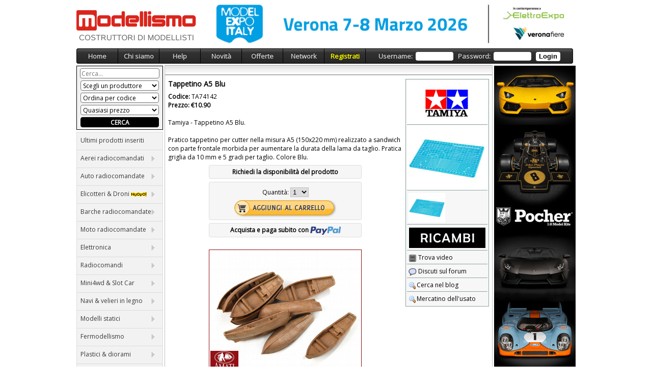

--- FILE ---
content_type: text/html; charset=ISO-8859-1
request_url: https://www.modellismo.it/visualizza_oggetto.php?cod=TA74142&dove=/prodotti/tamiya&lingua=ita
body_size: 12714
content:
<!DOCTYPE HTML PUBLIC "-//W3C//DTD HTML 4.01 Transitional//EN" "http://www.w3.org/TR/html4/loose.dtd"><html xmlns="http://www.w3.org/1999/xhtml" xmlns:og="http://ogp.me/ns#" xmlns:fb="http://www.facebook.com/2008/fbml" xml:lang="it" lang="it">
<head>  	
					<meta http-equiv="content-language" content="it">
					
     	    <meta NAME="KEYWORDS" content="modellismo, automodelli, aeromodelli, radiocomandi, hobby, mini4wd, fermodellismo, elicotteri, elettronica, utensili, navi in legno, velieri, barche, robotica, automodellismo, aeromodellismo, modellismo dinamico, modellismo statico">
        	<meta NAME="DESCRIPTION" content="
        	Acquista online su Modellismo.it l'articolo Tappetino A5 Blu TA74142 della tamiya al prezzo di 10.90 euro.">
        	<meta NAME="ROBOTS" content="INDEX,FOLLOW">
        	<meta NAME="AUTHOR" content="Modellismo.it">
	
        	<meta property="fb:app_id" content="140105829939253" />
					<meta property="fb:admins" content="100009311553367"/>
					<meta property="og:title" content="TAMIYA Tappetino A5 Blu - TA74142 | Modellismo.it"/>
					<meta property="og:type" content="product" />
					<meta property="og:url" content="https://www.modellismo.it/visualizza_oggetto.php?cod=TA74142&dove=/prodotti/tamiya&lingua=ita"/>				
					<meta property="og:image" content="https://www.modellismo.it/prodotti/tamiya/TA74142_2.jpg"/>
					<meta property="og:site_name" content="Modellismo.it" />
					<meta property="og:description" content="Acquista online su Modellismo.it l'articolo Tappetino A5 Blu TA74142 della tamiya al prezzo di 10.90 euro." />        	
		       	
        	<title>TAMIYA Tappetino A5 Blu - TA74142 | Modellismo.it</title>

        			
					<link rel="stylesheet" type="text/css" href="css/main.css">
					

					

					
					<link rel="stylesheet" type="text/css" href="//fonts.googleapis.com/css?family=Open+Sans" />
					
					
					<link rel="stylesheet" type="text/css" href="css/style.css">
					
					
					<script type="text/javascript" src="javascript/jquery.min.js"></script>

					
					<link href="css/menu-gray.css" rel="stylesheet" type="text/css" id="menu-color">
					<link href="css/style-swicher.css" rel="stylesheet" type="text/css" />
					<script type="text/javascript" src="javascript/style-swicher.js"></script>
					<script type="text/javascript" src="javascript/jquery.hoverIntent.minified.js"></script>
					<script type="text/javascript" src="javascript/hugemenu.class.js"></script>
					<script type="text/javascript">
            $(document).ready(function($){
                $('#huge-1').hugeMenu({
                    rowItems: '3',
                    speed: 'fast',
                    effect: 'show',
                    direction: 'right'
              }); });
      		</script>
					
					
					<link rel="alternate" type="application/rss+xml" title="Modellismo.it News" href="https://www.modellismo.it/news-ita.xml" />
					
					<link rel="SHORTCUT ICON" href="images/favicon.ico" />
					
					
					<link rel="stylesheet" href="css/msgBar.css" type="text/css" charset="utf-8" />
					<script src="javascript/msgBar.js"></script>
					
					
					<script type="text/javascript" src="javascript/jquery.fancybox-1.3.4.pack.js"></script>
					<script type="text/javascript" src="javascript/jquery.mousewheel-3.0.4.pack.js"></script>
					<link rel="stylesheet" type="text/css" href="css/jquery.fancybox-1.3.4.css" /> 
				
									<link rel="canonical" href="https://www.modellismo.it/visualizza_oggetto.php?cod=TA74142&dove=/prodotti/tamiya&lingua=ita" />
							<link rel="image_src" href="https://www.modellismo.it/prodotti/tamiya/TA74142_2.jpg" />
<style type="text/css">

#showimage{
position:absolute;
visibility:hidden;
border: 1px solid gray;
}

#dragbar{
background-color: #EFEFEF;
min-width: 100px;
}

#dragbar #closetext{
font-weight: bold;
margin-right: 1px;
}
</style>

<script type="text/javascript">


var ie=document.all
var ns6=document.getElementById&&!document.all

function ietruebody(){
return (document.compatMode!="BackCompat")? document.documentElement : document.body
}

function enlarge(which, e, position, imgwidth, imgheight){
if (ie||ns6){
crossobj=document.getElementById? document.getElementById("showimage") : document.all.showimage
if (position=="center"){
pgyoffset=ns6? parseInt(pageYOffset) : parseInt(ietruebody().scrollTop)
horzpos=ns6? pageXOffset+window.innerWidth/2-imgwidth/2 : ietruebody().scrollLeft+ietruebody().clientWidth/2-imgwidth/2
vertpos=ns6? pgyoffset+window.innerHeight/2-imgheight/2 : pgyoffset+ietruebody().clientHeight/2-imgheight/2
if (window.opera && window.innerHeight) 
vertpos=pgyoffset+window.innerHeight/2-imgheight/2
vertpos=Math.max(pgyoffset, vertpos)
}
else{
var horzpos=ns6? pageXOffset+e.clientX : ietruebody().scrollLeft+event.clientX
var vertpos=ns6? pageYOffset+e.clientY : ietruebody().scrollTop+event.clientY
}
crossobj.style.left=horzpos+"px"
crossobj.style.top=vertpos+"px"

crossobj.innerHTML='<div align="right" id="dragbar"><span id="closetext" onClick="closepreview()">close</span> </div><img src="'+which+'">'
crossobj.style.visibility="visible"
return false
}
else 
return true
}

function closepreview(){
crossobj.style.visibility="hidden"
}

function drag_drop(e){
if (ie&&dragapproved){
crossobj.style.left=tempx+event.clientX-offsetx+"px"
crossobj.style.top=tempy+event.clientY-offsety+"px"
}
else if (ns6&&dragapproved){
crossobj.style.left=tempx+e.clientX-offsetx+"px"
crossobj.style.top=tempy+e.clientY-offsety+"px"
}
return false
}

function initializedrag(e){
if (ie&&event.srcElement.id=="dragbar"||ns6&&e.target.id=="dragbar"){
offsetx=ie? event.clientX : e.clientX
offsety=ie? event.clientY : e.clientY
tempx=parseInt(crossobj.style.left)
tempy=parseInt(crossobj.style.top)
dragapproved=true
document.onmousemove=drag_drop
}
}
document.onmousedown=initializedrag
document.onmouseup=new Function("dragapproved=false")
</script>


<script type="text/javascript">
var rootdomain="https://"+window.location.hostname

function ajaxinclude(url) {
var page_request = false
if (window.XMLHttpRequest) // if Mozilla, Safari etc
page_request = new XMLHttpRequest()
else if (window.ActiveXObject){ // if IE
try {
page_request = new ActiveXObject("Msxml2.XMLHTTP")
} 
catch (e){
try{
page_request = new ActiveXObject("Microsoft.XMLHTTP")
}
catch (e){}
}
}
else
return false
page_request.open('GET', url, false) //get page synchronously 
page_request.send(null)
writecontent(page_request)
}

function writecontent(page_request){
if (window.location.href.indexOf("http")==-1 || page_request.status==200)
document.write(page_request.responseText)
}
</script>


<script type="text/javascript">

  var _gaq = _gaq || [];
  _gaq.push(['_setAccount', 'UA-108900-29']);
  _gaq.push(['_trackPageview']);

  (function() {
    var ga = document.createElement('script'); ga.type = 'text/javascript'; ga.async = true;
    ga.src = ('https:' == document.location.protocol ? 'https://ssl' : 'http://www') + '.google-analytics.com/ga.js';
    var s = document.getElementsByTagName('script')[0]; s.parentNode.insertBefore(ga, s);
  })();

</script>


<script>
  !function(f,b,e,v,n,t,s)
  {if(f.fbq)return;n=f.fbq=function(){n.callMethod?
  n.callMethod.apply(n,arguments):n.queue.push(arguments)};
  if(!f._fbq)f._fbq=n;n.push=n;n.loaded=!0;n.version='2.0';
  n.queue=[];t=b.createElement(e);t.async=!0;
  t.src=v;s=b.getElementsByTagName(e)[0];
  s.parentNode.insertBefore(t,s)}(window, document,'script',
  'https://connect.facebook.net/en_US/fbevents.js');
  fbq('init', '263367601214570');
  fbq('track', 'PageView');
</script>
<noscript>
	<img height="1" width="1" style="display:none" src="https://www.facebook.com/tr?id=263367601214570&ev=PageView&noscript=1"
/></noscript>

		
<script src="https://track.eadv.it/modellismo.it.php" async></script>

		</head>
<body bgcolor="white" leftmargin="3" rightmargin="2" topmargin="2">
		

	
		
		<div id="fb-root"></div>
<script>(function(d, s, id) {
  var js, fjs = d.getElementsByTagName(s)[0];
  if (d.getElementById(id)) return;
  js = d.createElement(s); js.id = id;
  js.src = "//connect.facebook.net/it_IT/sdk.js#xfbml=1&version=v2.0";
  fjs.parentNode.insertBefore(js, fjs);
}(document, 'script', 'facebook-jssdk'));</script>


	
	
		<div id="container">
		<table width="980px" bgcolor="#FFFFFF" border="0" cellspacing="1" cellpadding="1" align="center"> 
		<tr>
		<td>

		<div class="header">
		<table width="980px" border="0" cellspacing="0" cellpadding="0" align="center">
			<tr>
		    	<td align="left"><a href="start.php?lingua=ita"><img src="images/logo.jpg" border="0"  alt="Modellismo.it"></a></td>
		    	<td width="728px" >
						   	
						<iframe src='//www.modellismo.it/banner/728x90TOP.html' width='728' height='90' marginwidth='0' marginheight='0' hspace='0' vspace='0' align='middle' scrolling='no' frameborder='0'></iframe>
		    	</td>
			</tr>
		</table>
		</div>		

</td>
</tr>



<form action='start.php?lingua=ita' METHOD="post" >
<tr>

	<td width="980px" border="0">
<ul id="css3menu1" class="topmenu">
	<li  style="z-index: 1000;" class="topfirst"><a href="start.php?lingua=ita" style="width:60px;height:8px;line-height:8px;">Home</a></li>
	
	<li class="topmenu"><a href="#" style="width:60px;height:8px;line-height:8px;"><span>Chi siamo</span></a>
		<ul>
			<li class="subfirst"><a href="visualizza_oggetto.php?cod=info&dove=/informazioni/articoli&lingua=ita">Informazioni generali</a></li>
			<li><a href="visualizza-aziende.php?lingua=ita">Marchi trattati</a></li>
		</ul>
	</li>
	
	<li class="topmenu"><a href="#" style="width:60px;height:8px;line-height:8px;">Help</a>
		<ul>
			<li class="subfirst"><a href="visualizza_oggetto.php?cod=modalitapagamento&dove=/informazioni/articoli&lingua=ita">Modalità di pagamento</a></li>
			<li><a href="visualizza_oggetto.php?cod=modalitaspedizione&dove=/informazioni/articoli&lingua=ita">Modalità e tempi di spedizione</a></li>
			<li><a href="visualizza_oggetto.php?cod=assistenza&dove=/informazioni/articoli&lingua=ita">Richiesta assistenza</a></li>
			<li><a href="visualizza_oggetto.php?cod=privacy&dove=/informazioni/articoli&lingua=ita">Privacy</a></li>
			<li><a href="visualizza_oggetto.php?cod=cookie&dove=/informazioni/articoli&lingua=ita">Cookie Policy</a></li>
			<li><a href="visualizza_oggetto.php?cod=recesso&dove=/informazioni/articoli&lingua=ita">Diritto di recesso</a></li>
			<li><a href="visualizza_oggetto.php?cod=esecuzione&dove=/informazioni/articoli&lingua=ita">Esecuzione del contratto</a></li>
		</ul>
	</li>
	
	<li class="topmenu"><a href="#" title="Novità" style="width:60px;height:8px;line-height:8px;">Novità</a>
	<ul>
			<li class="subfirst"><a href="news.php?lingua=ita">Ultimo prodotti inseriti</a></li>
			<li><a href="http://www.modellismo.net/forum/search.php?do=getnew">Ultimi msg del forum</a></li>
			<li><a href="http://www.modellismo.tv/video.php?category=mr&viewtype=">Ultimi video inseriti</a></li>
			<li><a href="http://annunci.modellismo.it/?view=ads&catid=&cityid=-1&lang=it">Ultimi annunci inseriti</a></li>
	</ul>
	</li>
	
	<li class="topmenu"><a href="#" style="width:60px;height:8px;line-height:8px;">Offerte</a>
		<ul>
			<li><a href="https://stores.ebay.it/offertemodellismo">Offerte eBay</a></li>
		</ul>
	</li>
	
	<li class="topmenu"><a href="#" style="width:60px;height:8px;line-height:8px;">Network</a>
		<ul>
			<li class="subfirst"><a href="http://www.modellismo.net/forum">Forum</a></li>
			<li><a href="http://www.modellismo.tv">Video</a></li>
			<li><a href="http://annunci.modellismo.it">Annunci</a></li>
			<li><a href="http://eventi.modellismo.it">Eventi</a></li>
			<li><a href="http://newsletter.modellismo.it">Newsletter</a></li>
			<li><a href="visualizza_oggetto.php?cod=video-corsi&dove=/informazioni/articoli&lingua=ita">Videocorsi</a></li>
			<li><a href="http://www.modellismo.com">Blog</a></li>
			<li><a href="http://www.modellismo.eu">Modellismo.eu</a></li>
		</ul>
	</li>	

	<li class="topmenu"><a href="registrazione-ita.html" style="width:60px;height:8px;line-height:8px;"><font style="color: Yellow;">Registrati</font></a>
		<ul>
			<li class="subfirst"><a href="registrazione-ita.html">Clicca qui per registrarti</a></li>
			<li ><a href="visualizza_oggetto.php?cod=userpasswd&dove=/informazioni/articoli&lingua=ita">Username/Password dimenticati?</a></li>
		</ul>
	</li>
	<li class="toplast" style="text-align: right; z-index: 100;">
			<a href="#" style="width:386px;height:8px;line-height:8px;">
				Username:  <INPUT TYPE="text" NAME="entered_login" style="border-radius: 4px; moz-border-radius: 4px; webkit-border-radius: 4px; border: 0px none;width:70px;margin-top:-10px;padding-top:-10px;" >
				 
				Password:  <INPUT TYPE="password" NAME="entered_password" style="border-radius: 4px; moz-border-radius: 4px; webkit-border-radius: 4px; border: 0px none;width:70px;margin-top:-10px;padding-top:-10px;" ;>
				 
				<button type="submit" style="border-radius: 4px; moz-border-radius: 4px; webkit-border-radius: 4px; font-weight: bold; background-color: White; border: 0px none; height:18px; margin-top:-10px;padding-top:-10px;" >Login</button>
			</a>
	</li>
</ul>
		
	</td>
</tr>
<input type="hidden" name="lingua" value="ita">
</form>



<tr>
	<td  valign="top">


	<table  border="0" cellspacing="0" cellpadding="0">
	<tr>
	<td width="170px" align="right" valign="top">	

		<div class="cerca">	


<script type="text/javascript" >
var setpagina = 1;
function createXMLHttpRequest() {
   var ua;  
   if(window.XMLHttpRequest) {
   try {
   	ua = new XMLHttpRequest();
  	} catch(e) {
  ua = false;
  }
  } else if(window.ActiveXObject) {
  try {
  ua = new ActiveXObject("Microsoft.XMLHTTP");
  } catch(e) {
  ua = false;
  }
  }
  return ua;
  }
   	var req = createXMLHttpRequest();

function sendRequest(id) {
   req.open('get', 'search.php?id='+id+'&testo='+document.ricerca.testo.value+'&produttore='+document.ricerca.produttore.value+'&ordinamento='+document.ricerca.ordinamento.value+'&rangeprezzo='+document.ricerca.rangeprezzo.value+'&combo='+document.ricerca.combo.checked+'&offerta='+document.ricerca.offerta.checked+'&lingua='+document.ricerca.lingua.value+'&setpagina='+setpagina);
	 req.onreadystatechange = handleResponse;
   req.send(null);
}

function handleResponse() {
	if(req.readyState == 4){
  var response = req.responseText;
  var update = new Array();
  if(response.indexOf('||' != -1)) {
  		update = response.split('||');
  		document.getElementById(update[0]).innerHTML = update[1];
  	}
  }
}

</script>

<table width="170px" border="0" cellspacing="0" cellpadding="0" align="center" style="border: 1px solid black; margin-top: 1px; margin-bottom: 4px; background-color: #f2f2f2;">
	<tr>
	<form action="javascript:setpagina=1;sendRequest('ricerca');" name="ricerca" id="ricerca">
		<td style="padding-left: 4px; padding-bottom: 4px; padding-top: 4px; padding-right: 4px;" align="center">
		<input placeholder="Cerca... " type="text" name="testo" style=" padding-left: 2px; border-radius: 4px; moz-border-radius: 4px; webkit-border-radius: 4px; width:150px; height: 16px; margin-bottom: 4px; font-family: Open Sans; font-size: 12px; background-color: white; border: 1px solid #707377;" maxlength="18">
 <select name="produttore" style="border-radius: 4px; moz-border-radius: 4px; webkit-border-radius: 4px; width:154px; height: 20px; margin-bottom: 4px; font-family: Open Sans; font-size: 12px; background-color: white; border: 1px solid #707377;">
<option value="modellismo" SELECTED>Scegli un produttore</option>
<option value="academy">Academy</option>
<option value="aedes">Aedes</option>
<option value="airfix">Airfix</option>
<option value="align">Align</option>
<option value="amati">Amati</option>
<option value="aoshima">Aoshima</option>
<option value="apc">Apc</option>
<option value="aquacraft">Aquacraft</option>
<option value="arc">Arc</option>
<option value="arrma">Arrma</option>
<option value="arrowind">Arrowind</option>
<option value="axial">Axial</option>
<option value="azur">Azur</option>
<option value="bandai">Bandai</option>
<option value="belkits">Belkits</option>
<option value="bizmodel">Bizmodel</option>
<option value="bracing">Bracing</option>
<option value="brawa">Brawa</option>
<option value="burago">Burago</option>
<option value="carisma">Carisma</option>
<option value="carrera">Carrera</option>
<option value="carson">Carson</option>
<option value="cen">Cen</option>
<option value="cmk">Cmk</option>
<option value="corel">Corel</option>
<option value="dboots">Dboots</option>
<option value="deluxe">Deluxe</option>
<option value="dji">Dji</option>
<option value="dragon">Dragon</option>
<option value="dremel">Dremel</option>
<option value="durango">Durango</option>
<option value="duratrax">Duratrax</option>
<option value="e-flite">Eflite</option>
<option value="ebbro">Ebbro</option>
<option value="ecx">Ecx</option>
<option value="edmodellismo">Edmodellismo</option>
<option value="eitech">Eitech</option>
<option value="flitework">Flitework</option>
<option value="frems">Frems</option>
<option value="fujimi">Fujimi</option>
<option value="fusion">Fusion</option>
<option value="futaba">Futaba</option>
<option value="gforce">Gforce</option>
<option value="gopro">Gopro</option>
<option value="greatplanes">Greatplanes</option>
<option value="grp">Grp</option>
<option value="hangar9">Hangar9</option>
<option value="hard">Hard</option>
<option value="harm">Harm</option>
<option value="hasegawa">Hasegawa</option>
<option value="heli-max">Heli Max</option>
<option value="herpa">Herpa</option>
<option value="hirobo">Hirobo</option>
<option value="hitec">Hitec</option>
<option value="hobbico">Hobbico</option>
<option value="hobbyspecial">Hobby Special</option>
<option value="hobbywing">Hobbywing</option>
<option value="hornby">Hornby</option>
<option value="hpi">Hpi</option>
<option value="hudy">Hudy</option>
<option value="humbrol">Humbrol</option>
<option value="husban">Husban</option>
<option value="icm">Icm</option>
<option value="imaxrc">Imax Rc</option>
<option value="integy">Integy</option>
<option value="italeri">Italeri</option>
<option value="jeti">Jeti</option>
<option value="joysway">Joysway</option>
<option value="jperkins">Jperkins</option>
<option value="kdedirect">Kdedirect</option>
<option value="kds">Kds</option>
<option value="kfactory">Kfactory</option>
<option value="kibri">Kibri</option>
<option value="killerbody">Killer Body</option>
<option value="kmgroup">Km Group</option>
<option value="kontronik">Kontronik</option>
<option value="ks">Ks</option>
<option value="kyosho">Kyosho</option>
<option value="kypom">Kypom</option>
<option value="lego">Lego</option>
<option value="lima">Lima</option>
<option value="losi">Losi</option>
<option value="lrp">Lrp</option>
<option value="master">Master</option>
<option value="matchitecture">Matchitecture</option>
<option value="maverik">Maverik</option>
<option value="meccano">Meccano</option>
<option value="megabloks">Megabloks</option>
<option value="microheli">Microheli</option>
<option value="mikado">Mikado</option>
<option value="modelcraft">Modelcraft</option>
<option value="modeltools">Modeltools</option>
<option value="monza">Monza</option>
<option value="motorart">Motorart</option>
<option value="mpm">Mpm</option>
<option value="mrhobby">Mr Hobby</option>
<option value="mscomposit">Mscomposit</option>
<option value="msheli">Msheli</option>
<option value="multiplex">Multiplex</option>
<option value="nineeagles">Nine Eagles</option>
<option value="noch">Noch</option>
<option value="novarossi">Novarossi</option>
<option value="nsr">Nsr</option>
<option value="nuovafaor">Nuovafaor</option>
<option value="osengines">Os Engines</option>
<option value="parkzone">Parkzone</option>
<option value="parrot">Parrot</option>
<option value="pgmini">Pg Mini</option>
<option value="phoenix">Phoenix</option>
<option value="picco">Picco</option>
<option value="piko">Piko</option>
<option value="pmt">Pmt</option>
<option value="pocher">Pocher</option>
<option value="precision">Precision</option>
<option value="proboat">Proboat</option>
<option value="proline">Proline</option>
<option value="radiokontrol">Radiokontrol</option>
<option value="radiosistemi">Radiosistemi</option>
<option value="rcsystem">Rcsystem</option>
<option value="revell">Revell</option>
<option value="ripmax">Ripmax</option>
<option value="sab">Sab</option>
<option value="sanwa">Sanwa</option>
<option value="savox">Savox</option>
<option value="scorpio">Scorpio</option>
<option value="shengines">Shengines</option>
<option value="shepherd">Shepherd</option>
<option value="signature">Signature</option>
<option value="skymarks">Skymarks</option>
<option value="skyrc">Skyrc</option>
<option value="slotit">Slotit</option>
<option value="spektrum">Spektrum</option>
<option value="sullivan">Sullivan</option>
<option value="superflying">Superflying</option>
<option value="sworkz">Sworkz</option>
<option value="t-motor">Tmotor</option>
<option value="tamiya">Tamiya</option>
<option value="teammagic">Team Magic</option>
<option value="topflite">Topflite</option>
<option value="torsionblades">Torsionblades</option>
<option value="trakpower">Trakpower</option>
<option value="trinity">Trinity</option>
<option value="uhu">Uhu</option>
<option value="valom">Valom</option>
<option value="vaterra">Vaterra</option>
<option value="venom">Venom</option>
<option value="walkera">Walkera</option>
<option value="xray">Xray</option>
<option value="yatming">Yatming</option>
<option value="yeahracing">Yeahracing</option>
<option value="yokomo">Yokomo</option>
<option value="youngblood">Youngblood</option>
<option value="yuneec">Yuneec</option>
<option value="zvezda">Zvezda</option>
</select>
 <select name="ordinamento" style=" border-radius: 4px; moz-border-radius: 4px; webkit-border-radius: 4px; width:154px; height: 20px; margin-bottom: 4px; font-family: Open Sans; font-size: 12px; background-color: white; border: 1px solid #707377;">
				<option value="codice" SELECTED>Ordina per codice</option>
				<option value="titolo">Ordina per titolo</option>
				<option value="prezzoasc">Ordina per + costoso</option>
				<option value="prezzodesc">Ordina per - costoso</option>
			</select>
 <select name="rangeprezzo" style=" border-radius: 4px; moz-border-radius: 4px; webkit-border-radius: 4px; width:154px; height: 20px; margin-bottom: 4px; font-family: Open Sans; font-size: 12px; background-color: white; border: 1px solid #707377;">
				<option value="A" SELECTED>Quasiasi prezzo</option>
				<option value="B">fino a 50 euro</option>
				<option value="C">da 50 a 100 euro</option>
				<option value="D">da 100 a 200 euro</option>
				<option value="E">da 200 a 300 euro</option>
				<option value="F">da 300 a 500 euro</option>
				<option value="G">oltre 500 euro</option>
			</select>
			<input type="button" value="CERCA" onClick="setpagina=1;sendRequest('ricerca',document.ricerca.testo.value)" style="height: 20px; border: 1px solid black; width: 154px; font-family: Open Sans; font-size: 12px; font-weight: bold; background-color: Black; color: White; border-radius: 4px; moz-border-radius: 4px; webkit-border-radius: 4px;"/>
			<input type="hidden" name="combo" value="0">
			<input type="hidden" name="offerta" value="0">
			<input type="hidden" name="lingua" value="ita">
</div>
		</td>
	</form>
	</tr>
</table>
	
			
			<table width="170" border="0" cellspacing="0" cellpadding="0" style="margin-top:-4px;padding-top:-4px;" >	
				<tr>
					<td align="left" >

						<ul id="huge-1" class="huge-menu">
						
							<li><a href="news.php?lingua=ita">Ultimi prodotti inseriti</a></li>
						
            	<li><a href="javascript:undefined">Aerei radiocomandati</a>
             			<ul>
                    <li><a href="javascript:undefined">Aerei</a>
                 				<ul>
                        		<li><a href="cercaxcategoria.php?categoria=D9&lingua=ita">Aerei a volo libero</a></li>
                        		<li><a href="cercaxcategoria.php?categoria=D6&lingua=ita">Aerei alianti</a></li>
                        		<li><a href="cercaxcategoria.php?categoria=D7&lingua=ita">Aerei a scoppio</a></li>
                        		<li><a href="cercaxcategoria.php?categoria=D8&lingua=ita">Aerei elettrici</a></li>
                        </ul>
                    </li>
                    <li><a href="javascript:undefined">Motori</a>
                 				<ul>
                        		<li><a href="cercaxcategoria.php?categoria=D91&lingua=ita">A scoppio</a></li>
                        		<li><a href="cercaxcategoria.php?categoria=D92&lingua=ita">Elettrici</a></li>
                        </ul>
                    </li>
                    <li><a href="javascript:undefined">Altro</a>
                 				<ul>
                        		<li><a href="cercaxcategoria.php?categoria=D12&lingua=ita">Accessori</a></li>
                        		<li><a href="cercaxcategoria.php?categoria=B6&lingua=ita">Simulatori</a></li>
                        </ul>
                    </li>
                  </ul>
              </li>
              
              <li><a href="javascript:undefined">Auto radiocomandate</a>
             			<ul>
                    <li><a href="javascript:undefined">Auto elettriche</a>
                 				<ul>
                        		<li><a href="cercaxcategoria.php?categoria=D1&lingua=ita">Automodelli</a></li>
                        		<li><a href="cercaxcategoria.php?categoria=D100&lingua=ita">Carri armati</a></li>
                        		<li><a href="cercaxcategoria.php?categoria=D110&lingua=ita">Mezzi da lavoro</a></li>
                        		<li><a href="cercaxcategoria.php?categoria=D41&lingua=ita">Motori</a></li>
                        </ul>
                    </li>
                    <li><a href="javascript:undefined">Auto a scoppio</a>
                 				<ul>
                        		<li><a href="cercaxcategoria.php?categoria=D2&lingua=ita">Automodelli</a></li>
                        		<li><a href="cercaxcategoria.php?categoria=D40&lingua=ita">Motori</a></li>
                        		<li><a href="cercaxcategoria.php?categoria=D185&lingua=ita">Marmitte</a></li>
                        		<li><a href="cercaxcategoria.php?categoria=D187&lingua=ita">Candele</a></li>
                        		<li><a href="cercaxcategoria.php?categoria=D44&lingua=ita">Accessori per motori</a></li>
                        </ul>
                    </li>
                    <li><a href="javascript:undefined">Carrozzerie</a>
                 				<ul>
                 						<li><a href="cercaxcategoria.php?categoria=D209&lingua=ita">Carrozzerie 1:5</a></li>
                 						<li><a href="cercaxcategoria.php?categoria=D206&lingua=ita">Carrozzerie 1:8</a></li>
                        		<li><a href="cercaxcategoria.php?categoria=D205&lingua=ita">Carrozzerie 1:10</a></li>
                        		<li><a href="cercaxcategoria.php?categoria=D216&lingua=ita">Carrozzerie 1:14</a></li>
                        </ul>
                    </li>
                    <li><a href="javascript:undefined">Gomme e cerchi</a>
                 				<ul>
                 						<li><a href="cercaxcategoria.php?categoria=D191&lingua=ita">Gomme e cerchi 1:5</a></li>
                 						<li><a href="cercaxcategoria.php?categoria=D189&lingua=ita">Gomme e cerchi 1:8</a></li>
                 						<li><a href="cercaxcategoria.php?categoria=D190&lingua=ita">Gomme e cerchi 1:10</a></li>
                 						<li><a href="cercaxcategoria.php?categoria=D192&lingua=ita">Accessori</a></li>
                        </ul>
                    </li>
                    <li><a href="javascript:undefined">Altro</a>
                 				<ul>
                 						<li><a href="cercaxcategoria.php?categoria=D4&lingua=ita">Accessori</a></li>
                        </ul>
                    </li>
                  </ul>
              </li>
              
              <li><a href="javascript:undefined">Elicotteri & Droni <img src="./images/iconemini/new.gif" border="0" align="absmiddle"></a>
             			<ul>
                    <li><a href="javascript:undefined">Ely a scoppio</a>
                 				<ul>
                        		<li><a href="cercaxcategoria.php?categoria=D14&lingua=ita">Elicotteri a scoppio</a></li>
                        		<li><a href="cercaxcategoria.php?categoria=D93&lingua=ita">Motori a scoppio</a></li>
                        </ul>
                    </li>
                    <li><a href="javascript:undefined">Ely & Droni elettrici</a>
                 				<ul>
                        		<li><a href="cercaxcategoria.php?categoria=D15&lingua=ita">Elicotteri & Droni</a></li>
                        		<li><a href="cercaxcategoria.php?categoria=D94&lingua=ita">Motori elettrici</a></li>
                        </ul>
                    </li>
                    <li><a href="javascript:undefined">Altro</a>
                 				<ul>
                        		<li><a href="cercaxcategoria.php?categoria=B6&lingua=ita">Simulatori</a></li>
                        		<li><a href="cercaxcategoria.php?categoria=D215&lingua=ita">Flybarless</a></li>
                        		<li><a href="cercaxcategoria.php?categoria=D16&lingua=ita">Accessori</a></li>
                        </ul>
                    </li>
                    <li><a href="javascript:undefined">FPV Racers 250</a>
                 		<ul>
                        		<li><a href="visualizzaxcat.php?categoria=D218&dove=bizmodel&lingua=ita">Frames</a></li>	
                        		<li><a href="visualizzaxcat.php?categoria=D219&dove=bizmodel&lingua=ita">Kit Combo</a></li>
                        		<li><a href="visualizzaxcat.php?categoria=D220&dove=bizmodel&lingua=ita">Electronics and ESC</a></li>
                        		<li><a href="visualizzaxcat.php?categoria=D221&dove=bizmodel&lingua=ita">Motors</a></li>
                        		<li><a href="visualizzaxcat.php?categoria=D222&dove=bizmodel&lingua=ita">Cameras</a></li>
                                </ul>
                    </li> 
                    <li><a href="javascript:undefined">FPV Racers 250</a>
       				<ul>
                        		<li><a href="visualizzaxcat.php?categoria=D223&dove=bizmodel&lingua=ita">Transmitter and Receiver</a></li>
                        		<li><a href="visualizzaxcat.php?categoria=D224&dove=bizmodel&lingua=ita">Goggles and Monitor</a></li>
                        		<li><a href="visualizzaxcat.php?categoria=D225&dove=bizmodel&lingua=ita">Propellers</a></li>
                        		<li><a href="visualizzaxcat.php?categoria=D226&dove=bizmodel&lingua=ita">Racing Flags</a></li>
                        		<li><a href="visualizzaxcat.php?categoria=D227&dove=bizmodel&lingua=ita">LED Lights</a></li>
                                </ul>
                    </li>                    
                    
                  </ul>
              </li>
              
              <li><a href="javascript:undefined">Barche radiocomandate</a>
             			<ul>
                    <li><a href="javascript:undefined">Barche radiocomandate</a>
                 				<ul>
                        		<li><a href="cercaxcategoria.php?categoria=D18&lingua=ita">Barche a vela</a></li>
                        		<li><a href="cercaxcategoria.php?categoria=D19&lingua=ita">Barche a scoppio</a></li>
                        		<li><a href="cercaxcategoria.php?categoria=D20&lingua=ita">Barche elettriche</a></li>
                        		<li><a href="cercaxcategoria.php?categoria=D213&lingua=ita">Sommergibili</a></li>
                        		<li><a href="cercaxcategoria.php?categoria=D95&lingua=ita">Motori a scoppio</a></li>
                        </ul>
                    </li>
                  </ul>
              </li>
              
              <li><a href="javascript:undefined">Moto radiocomandate</a>
             			<ul>
                    <li><a href="javascript:undefined">Moto radiocomandate</a>
                 				<ul>
                        		<li><a href="cercaxcategoria.php?categoria=D23&lingua=ita">Moto a scoppio</a></li>
                        		<li><a href="cercaxcategoria.php?categoria=D24&lingua=ita">Moto elettriche</a></li>
                        </ul>
                    </li>
                  </ul>
              </li>
              
              <li><a href="javascript:undefined">Elettronica</a>
             			<ul>
                    <li><a href="javascript:undefined">Elettronica</a>
                 				<ul>
                        		<li><a href="cercaxcategoria.php?categoria=D32&lingua=ita">Regolatori elettronici</a></li>
                        		<li><a href="cercaxcategoria.php?categoria=D37&lingua=ita">Batterie</a></li>
                        		<li><a href="cercaxcategoria.php?categoria=D33&lingua=ita">Caricabatterie</a></li>
                        		<li><a href="cercaxcategoria.php?categoria=D36&lingua=ita">Alimentatori</a></li>
                        		<li><a href="cercaxcategoria.php?categoria=D31&lingua=ita">Giroscopi</a></li>
                        		<li><a href="cercaxcategoria.php?categoria=D215&lingua=ita">Flybarless</a></li>
                        		<li><a href="cercaxcategoria.php?categoria=D38&lingua=ita">Accessori</a></li>
                        </ul>
                    </li>
                  </ul>
              </li>
              
              <li><a href="javascript:undefined">Radiocomandi</a>
             			<ul>
                    <li><a href="javascript:undefined">Radiocomandi</a>
                 				<ul>
                        		<li><a href="cercaxcategoria.php?categoria=D27&lingua=ita">Set completi</a></li>
                        		<li><a href="cercaxcategoria.php?categoria=D29&lingua=ita">Ricevitori</a></li>
                        		<li><a href="cercaxcategoria.php?categoria=D35&lingua=ita">Moduli</a></li>
                        		<li><a href="cercaxcategoria.php?categoria=D30&lingua=ita">Servocomandi</a></li>
                        		<li><a href="cercaxcategoria.php?categoria=D34&lingua=ita">Quarzi</a></li>
                        </ul>
                    </li>
                  </ul>
              </li>
              
              <li><a href="javascript:undefined">Mini4wd & Slot Car</a>
             			<ul>
                    <li><a href="javascript:undefined">Mini4wd</a>
                 				<ul>
                        		<li><a href="visualizzaxcat.php?categoria=D3&dove=tamiya&lingua=ita">Modelli</a></li>
                        		<li><a href="cercaxcompatibilita.php?lingua=ita&dove=tamiya&compatibile=D3">Accessori</a></li>
                        </ul>
                    </li>
                    <li><a href="javascript:undefined">Slot Car</a>
                 				<ul>
                        		<li><a href="cercaxcategoria.php?categoria=D391&lingua=ita">Piste Slot</a></li>
                        		<li><a href="cercaxcategoria.php?categoria=D46&lingua=ita">Slot Car</a></li>
                        		<li><a href="cercaxcategoria.php?categoria=D47&lingua=ita">Accessori</a></li>
                        </ul>
                    </li>
                  </ul>
              </li>
              
              <li><a href="javascript:undefined">Navi & velieri in legno</a>
             			<ul>
                    <li><a href="javascript:undefined">Navi & velieri in legno</a>
                 				<ul>
                        		<li><a href="cercaxcategoria.php?categoria=D49&lingua=ita">Scatole di montaggio</a></li>
                        		<li><a href="cercaxcategoria.php?categoria=C45&lingua=ita">Attrezzatura</a></li>
                        		<li><a href="cercaxcategoria.php?categoria=D52">Accessori</a></li>
                        		<li><a href="cercaxcategoria.php?categoria=D107">Basamenti</a></li>
                        		<li><a href="cercaxcategoria.php?categoria=C25&lingua=ita">Piani di costruzione</a></li>
                        </ul>
                    </li>
                  </ul>
              </li>
              
              <li><a href="javascript:undefined">Modelli statici</a>
             			<ul>
                    <li><a href="javascript:undefined">Kit di montaggio</a>
                 				<ul>
                        		<li><a href="cercaxcategoria.php?categoria=D56&lingua=ita">Aerei</a></li>
                        		<li><a href="cercaxcategoria.php?categoria=D59&lingua=ita">Elicotteri</a></li>
                        		<li><a href="cercaxcategoria.php?categoria=D53&lingua=ita">Auto</a></li>
                        		<li><a href="cercaxcategoria.php?categoria=D62&lingua=ita">Militari</a></li>
                        		<li><a href="cercaxcategoria.php?categoria=D68&lingua=ita">Moto</a></li>
                        		<li><a href="cercaxcategoria.php?categoria=D65&lingua=ita">Camion</a></li>
                        		<li><a href="cercaxcategoria.php?categoria=D50&lingua=ita">Navi</a></li>
                        		<li><a href="cercaxcategoria.php?categoria=C61&lingua=ita">Sci-fi Fantasy</a></li>
                        		<li><a href="visualizzaxcat.php?categoria=D229&dove=woodencity&lingua=ita">Modelli in legno <img src="./images/iconemini/new.gif" border="0" align="absmiddle"></a></li>
                        </ul>
                    </li>
                    <li><a href="javascript:undefined">Modelli montati</a>
                 				<ul>
                        		<li><a href="cercaxcategoria.php?categoria=D57&lingua=ita">Aerei</a></li>
                        		<li><a href="cercaxcategoria.php?categoria=D54&lingua=ita">Auto</a></li>
                        		<li><a href="cercaxcategoria.php?categoria=D66&lingua=ita">Camion e scavatori</a></li>
                        		<li><a href="cercaxcategoria.php?categoria=D63&dove=tamiya&lingua=ita">Militari</a></li>
                        		<li><a href="visualizzaxcat.php?categoria=D69&dove=tamiya&lingua=ita">Moto</a></li>
                        		<li><a href="visualizzaxcat.php?categoria=D51&dove=tamiya&lingua=ita">Navi</a></li>
                        		<li><a href="cercaxcategoria.php?categoria=D228&lingua=ita">Sci-fi Fantasy</a></li>
                        </ul>
                    </li>
                    <li><a href="javascript:undefined">Accessori</a>
                 				<ul>
                        		<li><a href="visualizzaxcat.php?categoria=C50&dove=tamiya&lingua=ita">Fotoincisioni</a></li>
                        		<li><a href="cercaxcategoria.php?categoria=D107&lingua=ita">Basamenti</a></li>
                        		<li><a href="cercaxcategoria.php?categoria=C20&lingua=ita">Espositori</a></li>
                        </ul>
                    </li>
                  </ul>
              </li>
              
              <li><a href="javascript:undefined">Fermodellismo</a>
             			<ul>
                    <li><a href="javascript:undefined">SCALA HO</a>
                 				<ul>
                        		<li><a href="cercaxcategoria.php?categoria=D113&lingua=ita">start set</a></li>
                        		<li><a href="cercaxcategoria.php?categoria=D114&lingua=ita">Locomotive</a></li>
                        		<li><a href="cercaxcategoria.php?categoria=D115&lingua=ita">Carri e carrozze</a></li>
                        		<li><a href="cercaxcategoria.php?categoria=D116&lingua=ita">Binari</a></li>
                        </ul>
                    </li>
                  </ul>
              </li>
              
              <li><a href="javascript:undefined">Plastici & diorami</a>
             			<ul>
                    <li><a href="javascript:undefined">Plastici & diorami</a>
                 				<ul>
                        		<li><a href="visualizzaxcat.php?categoria=D193&dove=noch&lingua=ita">Plastici</a></li>
                        		<li><a href="cercaxcategoria.php?categoria=D202&lingua=ita">Costruzioni</a></li>
                        		<li><a href="cercaxcategoria.php?categoria=D212&lingua=ita">Auto e camion</a></li>
                        		<li><a href="visualizzaxcat.php?categoria=D203&dove=noch&lingua=ita">Muri e tetti</a></li>
                        		<li><a href="visualizzaxcat.php?categoria=D210&dove=brawa&lingua=ita">Lampioni</a></li>
                        		<li><a href="visualizzaxcat.php?categoria=D211&dove=brawa&lingua=ita">Materiale elettrico</a></li>
                        		<li><a href="cercaxcategoria.php?categoria=D194&lingua=ita">Accessori</a></li>
                        		<li><a href="visualizzaxcat.php?categoria=D201&dove=noch&lingua=ita">Personaggi</a></li>
                        		
                        </ul>
                    </li>
                    <li><a href="javascript:undefined">Flora & Fauna</a>
                 				<ul>
                        		<li><a href="visualizzaxcat.php?categoria=D204&dove=noch&lingua=ita">Animali</a></li>
                        		<li><a href="visualizzaxcat.php?categoria=D195&dove=noch&lingua=ita">Alberi e piante</a></li>
                        		<li><a href="visualizzaxcat.php?categoria=D200&dove=noch&lingua=ita">Fogliame</a></li>
                        		<li><a href="visualizzaxcat.php?categoria=D197&dove=noch&lingua=ita">Muschio</a></li>
                        		<li><a href="visualizzaxcat.php?categoria=D199&dove=noch&lingua=ita">Prato ed erba</a></li>
                        		<li><a href="visualizzaxcat.php?categoria=D198&dove=noch&lingua=ita">Sassi e ghiaia</a></li>
                        		<li><a href="visualizzaxcat.php?categoria=D196&dove=noch&lingua=ita">Polvere</a></li>
                        </ul>
                    </li>
                  </ul>
              </li>
              
              <li><a href="javascript:undefined">Utensili & accessori</a>
             			<ul>
                    <li><a href="javascript:undefined">Utensili</a>
                 				<ul>
                        		<li><a href="cercaxcategoria.php?categoria=B3&lingua=ita">Attrezzatura</a></li>
                        		<li><a href="cercaxcategoria.php?categoria=C46&lingua=ita">Aerografi</a></li>
                        		<li><a href="visualizzaxcat.php?categoria=C49&dove=pgmini&lingua=ita">Punte frese mole</a></li>
                        		<li><a href="cercaxcategoria.php?categoria=C60&lingua=ita">Borse e valige</a></li>
                        		<li><a href="cercaxcategoria.php?categoria=B13&lingua=ita">Minuterie</a></li>
                        </ul>
                    </li>
                     <li><a href="javascript:undefined">Colle</a>
                 				<ul>
                        		<li><a href="cercaxcategoria.php?categoria=C34&lingua=ita">Colle bicomponente</a></li>
                        		<li><a href="cercaxcategoria.php?categoria=C33&lingua=ita">Colle ciano</a></li>
                        		<li><a href="cercaxcategoria.php?categoria=C58&lingua=ita">Frenafiletti</a></li>
                        		<li><a href="visualizzaxcat.php?categoria=C57&dove=noch&lingua=ita">Colle spray</a></li>
                        		<li><a href="cercaxcategoria.php?categoria=C53&lingua=ita">Stucchi e resine</a></li>
                        		<li><a href="cercaxcategoria.php?categoria=C32&lingua=ita">Colle viniliche</a></li>
                        		<li><a href="cercaxcategoria.php?categoria=C35&lingua=ita">Colle varie</a></li>
                        </ul>
                    </li>
                     <li><a href="javascript:undefined">Altro</a>
                 				<ul>
                        		<li><a href="cercaxcategoria.php?categoria=C54&lingua=ita">Attivatori primer</a></li>
                        		<li><a href="cercaxcategoria.php?categoria=B4&lingua=ita">Lubrificanti</a></li>
                        		<li><a href="cercaxcategoria.php?categoria=C56&lingua=ita">Solventi e sgrassanti</a></li>
                        </ul>
                    </li>
                  </ul>
              </li>
              
              <li><a href="javascript:undefined">Materie prime</a>
             			<ul>
                    <li><a href="javascript:undefined">Legname</a>
                 				<ul>
                        		<li><a href="visualizzaxcat.php?categoria=D80&dove=corel&lingua=ita">Listelli</a></li>
                        		<li><a href="visualizzaxcat.php?categoria=D109&dove=corel&lingua=ita">Tondini</a></li>
                        		<li><a href="cercaxcategoria.php?categoria=D81&lingua=ita">Tavolette</a></li>
                        		<li><a href="visualizzaxcat.php?categoria=D82&dove=amati&lingua=ita">Fogli</a></li>
                        </ul>
                    </li>
                     <li><a href="javascript:undefined">Altro</a>
                 				<ul>
                        		<li><a href="cercaxcategoria.php?categoria=C37&lingua=ita">Plastiche</a></li>
                        		<li><a href="cercaxcategoria.php?categoria=C42&lingua=ita">Carbonio</a></li>
                        		<li><a href="visualizzaxcat.php?categoria=D63&dove=pichler&lingua=ita">EPP</a></li>
                        		<li><a href="visualizzaxcat.php?categoria=C40&dove=ks&lingua=ita">Rame</a></li>
                        		<li><a href="visualizzaxcat.php?categoria=C41&dove=greatplanes&lingua=ita">Lana di vetro</a></li>
                        		<li><a href="visualizzaxcat.php?categoria=C43&dove=ks&lingua=ita">Alluminio</a></li>
                        		<li><a href="visualizzaxcat.php?categoria=C59&dove=ks&lingua=ita">Ottone</a></li>
                        		<li><a href="cercaxcategoria.php?categoria=C39&lingua=ita">Acciaio</a></li>
                        </ul>
                    </li>
                  </ul>
              </li>
              
              <li><a href="javascript:undefined">Vernici</a>
             			<ul>
                    <li><a href="javascript:undefined">Barattolo</a>
                 				<ul>
                        		<li><a href="cercaxcategoria.php?categoria=D71&lingua=ita">Sintetiche</a></li>
                        		<li><a href="cercaxcategoria.php?categoria=D72&lingua=ita">Acriliche</a></li>
                        </ul>
                    </li>
                    <li><a href="javascript:undefined">Spray</a>
                 				<ul>
                        		<li><a href="cercaxcategoria.php?categoria=D73&lingua=ita">Standard</a></li>
                        		<li><a href="cercaxcategoria.php?categoria=D74&lingua=ita">Per policarbonato</a></li>
                        </ul>
                    </li>
                    <li><a href="javascript:undefined">Pennarello Matita</a>
                 				<ul>
                 						<li><a href="cercaxcategoria.php?categoria=D78&lingua=ita">Standard</a></li>
                        		
                        </ul>
                    </li>
                  </ul>
              </li>
              
              <li><a href="javascript:undefined">Altro <img src="./images/iconemini/new.gif" border="0" align="absmiddle"></a>
             			<ul>
                    <li><a href="javascript:undefined">Altro</a>
                 				<ul>
                 						<li><a href="visualizzaxcat.php?categoria=B14&dove=lego&lingua=ita">Lego </a></li>
                        		<li><a href="visualizzaxcat.php?categoria=B14&dove=revell&lingua=ita">Puzzle 3D <img src="./images/iconemini/new.gif" border="0" align="absmiddle"></a></li>
                        		<li><a href="visualizzaxcat.php?categoria=B14&dove=meccano&lingua=ita">Meccano</a></li>
                        		<li><a href="visualizzaxcat.php?categoria=B14&dove=eitech&lingua=ita">Costruzioni Eitech</a></li>
                        		<li><a href="visualizzaxcat.php?categoria=B14&dove=megabloks&lingua=ita">Megabloks</a></li>
                        		<li><a href="cercaxcategoria.php?categoria=D87&lingua=ita">Robotica</a></li>
                        </ul>
                    </li>
                  </ul>
              </li>

              <li><a href="visualizza-aziende.php?lingua=ita">Marchi trattati</a></li>
              
            </ul>

					</td>
				</tr>			
			</table>	

			



<table width="170" height="610" border="0" cellspacing="0" cellpadding="0" align="center" style="border-top: 2px solid #FFFFFF; border-bottom: 2px solid #FFFFFF; margin-top: 1px;">
	<tr>
		<td align="center" style="border: 1px solid #dcdcdc; background: #f2f2f2;">
			<iframe src='//www.modellismo.it/banner/160x600.html' width='160' height='600' marginwidth='0' marginheight='0' hspace='0' vspace='0' align='middle' scrolling='no' frameborder='0'></iframe>
		</td>
	</tr>			
</table>					


	</td>
	<td> </td>
  <td valign="top" width="100%">
	
  <span id="showDiv">
  
	<div class="principale">

	
	<table width="100%" border="0" cellspacing="0" cellpadding="2" style="border-left: 1px solid silver; border-right: 1px solid silver; border-bottom: 1px solid silver;">
		<tr>
    			<td background="./images/toolbar2.gif">
						<table width="100%" border="0" cellspacing="0" cellpadding="0" align="center">
							<tr>
								<td> </td>
							</tr>
						</table>	
					</td>
		</tr>
							
		<tr>
    	<td  valign="top">
				<table cellspacing="2" cellpadding="2" border="0">
					<tr>
						<td id="mainprod" width="100%" valign="top">
	<H1 style="font-size: 14px; padding-top: 0px; padding-bottom: -10px; margin-bottom: -10px; margin-top: 0px;">Tappetino A5 Blu</H1><br xmlns=""><strong>Codice: </strong>TA74142<br xmlns=""><strong>Prezzo:  €10.90</strong><br xmlns="">
<br xmlns="">Tamiya - Tappetino A5 Blu.<br>

			<br>

			Pratico tappetino per cutter nella misura A5 (150x220 mm) realizzato a sandwich con parte frontale morbida per aumentare la durata della lama da taglio. Pratica griglia da 10 mm e 5 gradi per taglio. Colore Blu.<br xmlns="">
<br xmlns="">
	
<table align="center" width="300" cellspacing="0" cellpadding="0" border="0" style="margin-top: -10px;margin-bottom: 6px;">
<tr>
	<td width="300" height="5" background="./images/msg-top.gif"></td>
</tr>
<tr>
	<td width="300" style="background-image: url(./images/msg-middle.gif);">
		<div align="center"><a href="mailto:assistenza@modellismo.it?SUBJECT=Richiesta disponibilità TA74142 tamiya&BODY=salve, sono a chiedervi la disponibilità del seguente prodotto: Tappetino A5 Blu (TA74142 - tamiya).">Richiedi la disponibilità del prodotto</a><br></div>
	</td>
</tr>
<tr>
	<td width="300" height="5" background="./images/msg-bottom.gif"></td>
</tr>
</table>

	
		<table align="center" width="300" cellspacing="0" cellpadding="0" border="0">
<tr>
	<td width="300" height="5" background="./images/msg-top.gif"></td>
</tr>
<tr>
	<td width="300" style="background-image: url(./images/msg-middle.gif);">
		<div align="center" style="margin-top: 6px; margin-bottom: 4px;">
			Quantità: 
			 <select name="qta" id="qta" style="border: 1px solid Silver;">
			  <option value="1" selected >1</option>
			  <option value="2">2</option>
				<option value="3">3</option>
				<option value="4">4</option>
				<option value="5">5</option>
				<option value="6">6</option>
				<option value="7">7</option>
				<option value="8">8</option>
				<option value="9">9</option>
				<option value="10">10</option>
				<option value="11">11</option>
				<option value="12">12</option>
				<option value="13">13</option>
				<option value="14">14</option>
				<option value="15">15</option>
				<option value="16">16</option>
				<option value="17">17</option>
				<option value="18">18</option>
				<option value="19">19</option>
				<option value="20">20</option>
			  <option value="30">30</option>
			  </select>
		</div>		
		<div align="center" style="margin-top: 6px;"><a href="https://www.modellismo.it/registrazione-ita.html" target="_top"><img src="./images/carrello.png" alt="Aggiungi al carrello" width="200" height="34" border="0"></a></div>
		
		</div>
	</td>
</tr>
<tr>
	<td width="300" height="5" background="./images/msg-bottom.gif"></td>
</tr>
</table>	

	
<table align="center" width="300" cellspacing="0" cellpadding="0" border="0" style="margin-top: 6px;margin-bottom: 6px;">
<tr>
	<td width="300" height="5" background="./images/msg-top.gif"></td>
</tr>
<tr>
	<td width="300" style="background-image: url(./images/msg-middle.gif);">
		<div align="center">
		<form action="https://www.paypal.com/cgi-bin/webscr" method="post" name="paypal" id="paypal" target="_top">
    <input type="hidden" name="cmd" value="_xclick">
    <input type="hidden" name="business" value="info@modellismo.it">
    <input type="hidden" name="amount" value="10.90">
    <input type="hidden" name="shipping" value="6.00">
    <input type="hidden" name="item_name" value="Tappetino A5 Blu">
    <input type="hidden" name="item_number" value="TA74142">
    <input type="hidden" name="currency_code" value="EUR">
    <input type="hidden" name="no_shipping" value="2">
    <input type="hidden" name="no_note" value="0">
    <input type="hidden" name="cancel_return" value="https://www.modellismo.it">
    <input type="hidden" name="return" value="https://www.modellismo.it">
    <input type="hidden" name="notify_url" value="https://www.modellismo.it"> 
	<a href="javascript:document.paypal.submit();" style="font-weight: bold;">Acquista e paga subito con <img src="/images/paypal.png" alt="" height="16" border="0" align="absmiddle"></a>
</form>
		</div>
	</td>
</tr>
<tr>
	<td width="300" height="5" background="./images/msg-bottom.gif"></td>
</tr>
</table>


<table width="460px" border="0" cellspacing="0" cellpadding="0" align="center" id="mainadv"><tr><td align="center" id="cellaadv"></td></tr></table>
<script language="javascript" type="text/javascript">
	if (document.getElementById("mainprod").clientHeight<500)
		{
		var codiceadv = "<iframe src='https:\/\/www.modellismo.it\/adv.html' width='300' height='300' marginwidth='0' marginheight='0' hspace='0' vspace='0' align='middle' scrolling='no' frameborder='0'></iframe>";
		if(document.layers){
			document.getElementById('cellaadv').open();
			document.getElementById('cellaadv').write(codiceadv);	
			document.getElementById('cellaadv').close();
		}
		else{document.all['cellaadv'].innerHTML = codiceadv;}
		}
</script>				
				
				</td>

 <td align="center" valign="top" height="100%">
  
				<table width="160" bgcolor="#F7F7F7" border="0" cellspacing="2" cellpadding="3" align="center" style="border: 1px solid #8BA5A3;"> 	
	
				<tr>
					<td style="border-bottom: 1px solid #8BA5A3;" align="center" bgcolor="white">	
						<a href="visualizza_oggetto.php?cod=tamiya&dove=/entita/produttori&lingua=ita"><img src="entita/produttori/tamiya/logo.jpg" border="0" width="120" alt="tamiya" align="absmiddle"></a>
					</td>
				</tr>
			
				<tr bgcolor="white">
					<td style="border-bottom: 1px solid #8BA5A3;">				
					<img src="prodotti/	
		tamiya/TA74142.jpg
			"  border="0" alt="Tappetino A5 Blu tamiya TA74142">
			</tr>
		
				<tr>
					<td width="160" style="border-bottom: 1px solid #8BA5A3;" valign="top">
			<a rel="galleria" title="" href="/prodotti/tamiya/TA74142_2.jpg"><img  style="border: 1px solid white;" alt="Tappetino A5 Blu tamiya TA74142" onMouseOver="this.style.borderColor='red';" onMouseOut="this.style.borderColor='white';" src="/prodotti/tamiya/TA74142_2.jpg" width="70" border="0" align="absmiddle"></a>
			
			<script type="text/javascript">
  			$(document).ready(function() {
    		$("a[rel=galleria]").fancybox();
  		});
			</script>
			</td></tr>
				<form name="acc" action="cerca.php" METHOD="get">
				<tr>
					<td style="border-bottom: 1px solid #8BA5A3;">
							<input type="image" src="images/ricambi.jpg" align="absmiddle" border="0" style="border: 1px solid white;" onMouseOver="this.style.borderColor='green';" onMouseOut="this.style.borderColor='white';"> 
					</td>
				</tr>
				<input type="hidden" name="cosa" value="/pagina[/pagina/prodotto/caratterizzazione/compatibile[@tipo-compatibile='prodotto']='TA74142' or /pagina/prodotto/caratterizzazione/compatibile='tamiya']">
				<input type="hidden" name="dove" value="/prodotti/tamiya">
				<input type="hidden" name="lingua" value="ita">
				</form>
		
				
				<tr>
					<td style="border-bottom: 1px solid #8BA5A3;" align="left">
						<a href="http://video.modellismo.it/search_result.php?search_id=tamiya&search_typ=search_videos" target="_blank" style="font-weight: normal;">
						<img src="./images/iconemini/video.png" border="0" align="absmiddle"> Trova video</a>	
					</td>
				</tr>
				
				<tr>
					<td style="border-bottom: 1px solid #8BA5A3;" align="left">
						<a href="http://www.modellismo.net/forum" target="_blank" style="font-weight: normal;">
						<img src="./images/iconemini/forum.png" border="0" align="absmiddle"> Discuti sul forum</a>	
					</td>
				</tr>
	
				<tr>
					<td style="border-bottom: 1px solid #8BA5A3;" align="left">
						<a href="http://www.modellismo.com/?s=tamiya" target="_blank" style="font-weight: normal;">
						<img src="./images/iconemini/cerca.gif" border="0" align="absmiddle">Cerca nel blog</a>	
					</td>
				</tr>
	
				<tr>
					<td align="left">
						<a href="http://annunci.modellismo.it/?cityid=-1&lang=it&search=tamiya&catid=&view=ads" target="_blank" style="font-weight: normal;">
						<img src="./images/iconemini/cerca.gif" border="0" align="absmiddle">Mercatino dell'usato</a>	
					</td>
				</tr>
				
				
			</table>
				

			
		</td>

		</tr>
	</table>

	<div align="center">
	<font color="black" style="font-size: 9px;">
	Se non specificato chiaramente, tutti gli articoli sul sito sono in scatola di montaggio e le istruzioni di montaggio (se disponibili) in inglese!
	</font>
	</div>
	
	</td>
	</tr>
	</table>
	
	
<script type="text/javascript">
var google_tag_params = {
ecomm_prodid: 'TA74142',
ecomm_pagetype: 'product',
ecomm_totalvalue: '10.90',
};
</script>
<script type="text/javascript">
/* <![CDATA[ */
var google_conversion_id = 1071921438;
var google_custom_params = window.google_tag_params;
var google_remarketing_only = true;
/* ]]> */</script><script type="text/javascript" src="//www.googleadservices.com/pagead/conversion.js"></script><noscript><div style="display:inline;"><img height="1" width="1" style="border-style:none;" alt="" src="//googleads.g.doubleclick.net/pagead/viewthroughconversion/1071921438/?value=0&guid=ON&script=0"/></div></noscript>
		
	
<script type="text/javascript">ajaxinclude("api.php?t=cons&id=TA74142&lingua=ita&id2=tamiya")</script>
	
	
		<table  width="100%" bgcolor="#FFFFD9" border="0" cellspacing="0" cellpadding="0" style="margin-top: 6px; border-left: 1px solid silver; border-right: 1px solid silver; border-bottom: 1px solid silver;">
		<tr>
    			<td height="19px" background="./images/toolbar2.gif"> <a href="news.php?lingua=ita" target="_top">Ultime novità inserite:</a></td>
		</tr>
		<tr>
    			<td><script type="text/javascript">ajaxinclude("api.php?t=news&id=tamiya&lingua=ita")</script></td>
		</tr>
		<tr>
    			<td height="19px" bgcolor="#F2F2F2"><div align="center"><a href="news.php?lingua=ita" target="_top">Visualizza tutte le ultime novità inserite!</a></div></td>
		</tr>
	</table>
</div>


	
</div>	
	
</span>
</td>


<td> </td>

<td valign="top" border="0">

<div class="bannerdx">
<table style="margin-top: 1px; margin-bottom: 2px;" align="center" cellspacing="0" cellpadding="0" border="0">
<tr>
<td width="160px" height="600px">
	<iframe src='//www.modellismo.it/banner/160x600.html' width='160' height='600' marginwidth='0' marginheight='0' hspace='0' vspace='0' align='middle' scrolling='no' frameborder='0'></iframe>
</td>
</tr>
</table>


<table border="0" cellspacing="0" cellpadding="2" style="border: 1px solid Silver; width: 160px; margin-top: 4px; height: 766px;">
<tr>
	<td height="20px" align="center" bgcolor="#F2F2F2" style="padding-top: 0px; padding-bottom: 0px;"><strong style="color: Black;">IN EVIDENZA</strong></td>
</tr>


<tr>
	<td align="center" valign="center" bgcolor="#FFFFFF" style="border-bottom: 1px solid Silver; padding-top: 4px; padding-bottom: 4px;">
	<a href="visualizza_oggetto.php?cod=VOL76202R&dove=/prodotti/radiokontrol&lingua=ita">
		<img src="prodotti/radiokontrol/VOL76202R.jpg" border="0"><br><font style="color: black; font-weight: normal;">Sport Cub S2 400 RTF VolantexRc</font>
	</a>
	</td>
</tr>


<tr>
	<td align="center" valign="center" bgcolor="#FFFFFF" style="border-bottom: 1px solid Silver; padding-top: 4px; padding-bottom: 4px;">
	<a href="visualizza_oggetto.php?cod=FTX5525R&dove=/prodotti/edmodellismo&lingua=ita">
		<img src="prodotti/edmodellismo/FTX5525R.jpg" border="0"><br><font style="color: black; font-weight: normal;">Outback Mini X Fury Crawler 1:18 4WD RTR</font>
	</a>
	</td>
</tr>


<tr>
	<td align="center" valign="center" bgcolor="#FFFFFF" style="border-bottom: 1px solid Silver; padding-top: 4px; padding-bottom: 4px;">
	<a href="visualizzaxcat.php?categoria=A1&dove=deluxe&lingua=ita">
	<img src="prodotti/deluxe/DELUX-AD45.jpg" border="0"><br><font style="color: black; font-weight: normal;">Colle Deluxe</font>
	</a>
	</td>
</tr>


<tr>
	<td align="center" valign="center" bgcolor="#FFFFFF" style="border-bottom: 1px solid Silver; padding-top: 4px; padding-bottom: 4px;">
		<a href="visualizzaxcat.php?categoria=B3&dove=tamiya&lingua=ita">
		<img src="prodotti/tamiya/TA69942.jpg" border="0"><br><font style="color: black; font-weight: normal;">Utensili Tamiya</font>
	</a>
	</td>
</tr>

</table>

</div>
</td>
		</tr>	
	</table>
	
	
	</td>
</tr>


<tr>
	<td align="center" style="padding-top: 5px; border-top: 1px solid Silver;">
	
	<table align="center" height="90" cellspacing="0" cellpadding="0" border="0">
		<tr>
			<td width="120"><a href="http://www.modellismo.net/forum"><img src="images/forum-mini.jpg" border="0"></a></td>			

			<td width="100%" align="center">
		    	
			<iframe src='//www.modellismo.it/banner/728x90.html' width='728' height='90' marginwidth='0' marginheight='0' hspace='0' vspace='0' align='middle' scrolling='no' frameborder='0'></iframe>
			</td>

			<td width="120" align="right"><a href="http://www.modellismo.tv"><img src="images/tv.jpg" border="0"></a></td>
		</tr>
	</table>
	
	</td>
</tr>

<tr>
	<td align="center" >
		
<table width="100%" align="center" cellspacing="0" cellpadding="0" border="0">
	<tr>
		<td align="center">
		<a href="visualizza_oggetto.php?cod=info&dove=/informazioni/articoli&lingua=ita"> <font size="1px">Chi Siamo</font> </a>
		|
		<a href="http://www.modellismo.com/2007/06/advertising-su-modellismoit-eu-net-com/"> <font size="1px">Pubblicità</font> </a>
		|
		<a href="http://newsletter.modellismo.it"> <font size="1px">Newsletter</font> </a>
		|
		<a href="visualizza_oggetto.php?cod=copyright&dove=/informazioni/articoli&lingua=ita"> <font size="1px">Disclaimer</font> </a>
		|
		<a href="visualizza_oggetto.php?cod=info&dove=/informazioni/articoli&lingua=ita"> <font size="1px">P.IVA 00319251203</font> </a> 
		</td>
	</tr>
</table>

<div align="center">
	<a href="https://itunes.apple.com/it/app/modellismo.it/id618405974?mt=8" target="_blank"><img src="images/appstore.png" alt="Disponibile su App Store" border="0"></a>
	<a href="https://play.google.com/store/apps/details?id=it.modellismo" target="_blank"><img src="images/googleplay.png" alt="Disponibile su Google Play" border="0"></a>
</div>
		
	</td>
</tr>
</table>
</div>

</body>
</html>


--- FILE ---
content_type: text/html; charset=ISO-8859-1
request_url: https://www.modellismo.it/banner/160x600.html
body_size: 522
content:
<script type='text/javascript'><!--//<![CDATA[
   var m3_u = (location.protocol=='https:'?'https://ad.modellismo.it/ad/www/delivery/ajs.php':'http://ad.modellismo.it/ad/www/delivery/ajs.php');
   var m3_r = Math.floor(Math.random()*99999999999);
   if (!document.MAX_used) document.MAX_used = ',';
   document.write ("<scr"+"ipt type='text/javascript' src='"+m3_u);
   document.write ("?zoneid=14");
   document.write ('&amp;cb=' + m3_r);
   if (document.MAX_used != ',') document.write ("&amp;exclude=" + document.MAX_used);
   document.write (document.charset ? '&amp;charset='+document.charset : (document.characterSet ? '&amp;charset='+document.characterSet : ''));
   document.write ("&amp;loc=" + escape(window.location));
   if (document.referrer) document.write ("&amp;referer=" + escape(document.referrer));
   if (document.context) document.write ("&context=" + escape(document.context));
   if (document.mmm_fo) document.write ("&amp;mmm_fo=1");
   document.write ("'><\/scr"+"ipt>");
//]]>--></script><noscript><a href='http://ad.modellismo.it/ad/www/delivery/ck.php?n=a918b0b4&amp;cb=INSERT_RANDOM_NUMBER_HERE' target='_blank'><img src='http://ad.modellismo.it/ad/www/delivery/avw.php?zoneid=14&amp;cb=INSERT_RANDOM_NUMBER_HERE&amp;n=a918b0b4' border='0' alt='' /></a></noscript>


--- FILE ---
content_type: text/html; charset=ISO-8859-1
request_url: https://www.modellismo.it/api.php?t=cons&id=TA74142&lingua=ita&id2=tamiya
body_size: 1220
content:
		    
				    		<table width="100%" bgcolor="white" border="0" cellspacing="0" cellpadding="0" style="margin-top: 6px; border-left: 1px solid silver; border-right: 1px solid silver; border-bottom: 1px solid silver;">
									<tr>
    								<td colspan="4"  height="19px" background="./images/toolbar2.gif">&#xA0;<b>Prodotti che ti potrebbero interessare:</b></td>
									</tr>
							
    							<tr onMouseOver="this.style.backgroundColor='#FFFFD9';" onMouseOut="this.style.backgroundColor='white';">
    								<td width="85" height="54" style="border-right: 1px solid #8BA5A3; border-bottom: 1px solid #8BA5A3;">&#xA0;<a href="/visualizza_oggetto.php?cod=TA74149&dove=/prodotti/tamiya&lingua=ita">TA74149</a></td>
    								<td style="border-right: 1px solid #8BA5A3; border-bottom: 1px solid #8BA5A3;">&#xA0;<a href="/visualizza_oggetto.php?cod=TA74149&dove=/prodotti/tamiya&lingua=ita">Tappetino per taglierino A4 Blu</a></td>
    								<td width="50" align="left" style="border-right: 1px solid #8BA5A3; border-bottom: 1px solid #8BA5A3;">
    						<a href="/visualizza_oggetto.php?cod=TA74149&dove=/prodotti/tamiya&lingua=ita"  onMouseOver=" return enlarge('/prodotti/tamiya/TA74149.jpg',event)" onMouseOut="closepreview()"><img src="/prodotti/tamiya/TA74149.jpg" border="0" width="48" align="absmiddle"></a>
										</td>
										<td align="right" width="108" style="border-bottom: 1px solid #8BA5A3;">
											€15.90 <input type="text" name="qta" value="1" size="1" style="width: 30px;" maxlength="3">&#xA0;<a href="registrazione-ita.html" target="_top"><img src="images/iconemini/carrello.gif" border="0"></a>&#xA0;											
										</td>
									</tr>
    						
    							<tr onMouseOver="this.style.backgroundColor='#FFFFD9';" onMouseOut="this.style.backgroundColor='white';">
    								<td width="85" height="54" style="border-right: 1px solid #8BA5A3; border-bottom: 1px solid #8BA5A3;">&#xA0;<a href="/visualizza_oggetto.php?cod=TA74064&dove=/prodotti/tamiya&lingua=ita">TA74064</a></td>
    								<td style="border-right: 1px solid #8BA5A3; border-bottom: 1px solid #8BA5A3;">&#xA0;<a href="/visualizza_oggetto.php?cod=TA74064&dove=/prodotti/tamiya&lingua=ita">Banco lavoro con lente</a></td>
    								<td width="50" align="left" style="border-right: 1px solid #8BA5A3; border-bottom: 1px solid #8BA5A3;">
    						<a href="/visualizza_oggetto.php?cod=TA74064&dove=/prodotti/tamiya&lingua=ita"  onMouseOver=" return enlarge('/prodotti/tamiya/TA74064.jpg',event)" onMouseOut="closepreview()"><img src="/prodotti/tamiya/TA74064.jpg" border="0" width="48" align="absmiddle"></a>
										</td>
										<td align="right" width="108" style="border-bottom: 1px solid #8BA5A3;">
											€126.90 <input type="text" name="qta" value="1" size="1" style="width: 30px;" maxlength="3">&#xA0;<a href="registrazione-ita.html" target="_top"><img src="images/iconemini/carrello.gif" border="0"></a>&#xA0;											
										</td>
									</tr>
    						
    							<tr onMouseOver="this.style.backgroundColor='#FFFFD9';" onMouseOut="this.style.backgroundColor='white';">
    								<td width="85" height="54" style="border-right: 1px solid #8BA5A3; border-bottom: 1px solid #8BA5A3;">&#xA0;<a href="/visualizza_oggetto.php?cod=TA74076&dove=/prodotti/tamiya&lingua=ita">TA74076</a></td>
    								<td style="border-right: 1px solid #8BA5A3; border-bottom: 1px solid #8BA5A3;">&#xA0;<a href="/visualizza_oggetto.php?cod=TA74076&dove=/prodotti/tamiya&lingua=ita">Tappetino per tagliare A3</a></td>
    								<td width="50" align="left" style="border-right: 1px solid #8BA5A3; border-bottom: 1px solid #8BA5A3;">
    						<a href="/visualizza_oggetto.php?cod=TA74076&dove=/prodotti/tamiya&lingua=ita"  onMouseOver=" return enlarge('/prodotti/tamiya/TA74076.jpg',event)" onMouseOut="closepreview()"><img src="/prodotti/tamiya/TA74076.jpg" border="0" width="48" align="absmiddle"></a>
										</td>
										<td align="right" width="108" style="border-bottom: 1px solid #8BA5A3;">
											€24.50 <input type="text" name="qta" value="1" size="1" style="width: 30px;" maxlength="3">&#xA0;<a href="registrazione-ita.html" target="_top"><img src="images/iconemini/carrello.gif" border="0"></a>&#xA0;											
										</td>
									</tr>
    						
    							<tr onMouseOver="this.style.backgroundColor='#FFFFD9';" onMouseOut="this.style.backgroundColor='white';">
    								<td width="85" height="54" style="border-right: 1px solid #8BA5A3; border-bottom: 1px solid #8BA5A3;">&#xA0;<a href="/visualizza_oggetto.php?cod=TA74056&dove=/prodotti/tamiya&lingua=ita">TA74056</a></td>
    								<td style="border-right: 1px solid #8BA5A3; border-bottom: 1px solid #8BA5A3;">&#xA0;<a href="/visualizza_oggetto.php?cod=TA74056&dove=/prodotti/tamiya&lingua=ita">Tappetino per tagliare A4</a></td>
    								<td width="50" align="left" style="border-right: 1px solid #8BA5A3; border-bottom: 1px solid #8BA5A3;">
    						<a href="/visualizza_oggetto.php?cod=TA74056&dove=/prodotti/tamiya&lingua=ita"  onMouseOver=" return enlarge('/prodotti/tamiya/TA74056.jpg',event)" onMouseOut="closepreview()"><img src="/prodotti/tamiya/TA74056.jpg" border="0" width="48" align="absmiddle"></a>
										</td>
										<td align="right" width="108" style="border-bottom: 1px solid #8BA5A3;">
											€15.80 <input type="text" name="qta" value="1" size="1" style="width: 30px;" maxlength="3">&#xA0;<a href="registrazione-ita.html" target="_top"><img src="images/iconemini/carrello.gif" border="0"></a>&#xA0;											
										</td>
									</tr>
    						
    							<tr onMouseOver="this.style.backgroundColor='#FFFFD9';" onMouseOut="this.style.backgroundColor='white';">
    								<td width="85" height="54" style="border-right: 1px solid #8BA5A3; border-bottom: 1px solid #8BA5A3;">&#xA0;<a href="/visualizza_oggetto.php?cod=TA74144&dove=/prodotti/tamiya&lingua=ita">TA74144</a></td>
    								<td style="border-right: 1px solid #8BA5A3; border-bottom: 1px solid #8BA5A3;">&#xA0;<a href="/visualizza_oggetto.php?cod=TA74144&dove=/prodotti/tamiya&lingua=ita">Tappetino per cutter 145Ã—450 mm</a></td>
    								<td width="50" align="left" style="border-right: 1px solid #8BA5A3; border-bottom: 1px solid #8BA5A3;">
    						<a href="/visualizza_oggetto.php?cod=TA74144&dove=/prodotti/tamiya&lingua=ita"  onMouseOver=" return enlarge('/prodotti/tamiya/TA74144.jpg',event)" onMouseOut="closepreview()"><img src="/prodotti/tamiya/TA74144.jpg" border="0" width="48" align="absmiddle"></a>
										</td>
										<td align="right" width="108" style="border-bottom: 1px solid #8BA5A3;">
											€17.90 <input type="text" name="qta" value="1" size="1" style="width: 30px;" maxlength="3">&#xA0;<a href="registrazione-ita.html" target="_top"><img src="images/iconemini/carrello.gif" border="0"></a>&#xA0;											
										</td>
									</tr>
    						
    							<tr onMouseOver="this.style.backgroundColor='#FFFFD9';" onMouseOut="this.style.backgroundColor='white';">
    								<td width="85" height="54" style="border-right: 1px solid #8BA5A3; border-bottom: 1px solid #8BA5A3;">&#xA0;<a href="/visualizza_oggetto.php?cod=TA74112&dove=/prodotti/tamiya&lingua=ita">TA74112</a></td>
    								<td style="border-right: 1px solid #8BA5A3; border-bottom: 1px solid #8BA5A3;">&#xA0;<a href="/visualizza_oggetto.php?cod=TA74112&dove=/prodotti/tamiya&lingua=ita">Mini trapano a mano per punte 0,1-3,2 mm</a></td>
    								<td width="50" align="left" style="border-right: 1px solid #8BA5A3; border-bottom: 1px solid #8BA5A3;">
    						<a href="/visualizza_oggetto.php?cod=TA74112&dove=/prodotti/tamiya&lingua=ita"  onMouseOver=" return enlarge('/prodotti/tamiya/TA74112.jpg',event)" onMouseOut="closepreview()"><img src="/prodotti/tamiya/TA74112.jpg" border="0" width="48" align="absmiddle"></a>
										</td>
										<td align="right" width="108" style="border-bottom: 1px solid #8BA5A3;">
											€24.90 <input type="text" name="qta" value="1" size="1" style="width: 30px;" maxlength="3">&#xA0;<a href="registrazione-ita.html" target="_top"><img src="images/iconemini/carrello.gif" border="0"></a>&#xA0;											
										</td>
									</tr>
    						
    							<tr onMouseOver="this.style.backgroundColor='#FFFFD9';" onMouseOut="this.style.backgroundColor='white';">
    								<td width="85" height="54" style="border-right: 1px solid #8BA5A3; border-bottom: 1px solid #8BA5A3;">&#xA0;<a href="/visualizza_oggetto.php?cod=TA87066&dove=/prodotti/tamiya&lingua=ita">TA87066</a></td>
    								<td style="border-right: 1px solid #8BA5A3; border-bottom: 1px solid #8BA5A3;">&#xA0;<a href="/visualizza_oggetto.php?cod=TA87066&dove=/prodotti/tamiya&lingua=ita">Set pennelli Basic (3 pz)</a></td>
    								<td width="50" align="left" style="border-right: 1px solid #8BA5A3; border-bottom: 1px solid #8BA5A3;">
    						<a href="/visualizza_oggetto.php?cod=TA87066&dove=/prodotti/tamiya&lingua=ita"  onMouseOver=" return enlarge('/prodotti/tamiya/TA87066.jpg',event)" onMouseOut="closepreview()"><img src="/prodotti/tamiya/TA87066.jpg" border="0" width="48" align="absmiddle"></a>
										</td>
										<td align="right" width="108" style="border-bottom: 1px solid #8BA5A3;">
											€6.90 <input type="text" name="qta" value="1" size="1" style="width: 30px;" maxlength="3">&#xA0;<a href="registrazione-ita.html" target="_top"><img src="images/iconemini/carrello.gif" border="0"></a>&#xA0;											
										</td>
									</tr>
    						
    							<tr onMouseOver="this.style.backgroundColor='#FFFFD9';" onMouseOut="this.style.backgroundColor='white';">
    								<td width="85" height="54" style="border-right: 1px solid #8BA5A3; border-bottom: 1px solid #8BA5A3;">&#xA0;<a href="/visualizza_oggetto.php?cod=TA87070&dove=/prodotti/tamiya&lingua=ita">TA87070</a></td>
    								<td style="border-right: 1px solid #8BA5A3; border-bottom: 1px solid #8BA5A3;">&#xA0;<a href="/visualizza_oggetto.php?cod=TA87070&dove=/prodotti/tamiya&lingua=ita">Polish Compound finitura</a></td>
    								<td width="50" align="left" style="border-right: 1px solid #8BA5A3; border-bottom: 1px solid #8BA5A3;">
    						<a href="/visualizza_oggetto.php?cod=TA87070&dove=/prodotti/tamiya&lingua=ita"  onMouseOver=" return enlarge('/prodotti/tamiya/TA87070.gif',event)" onMouseOut="closepreview()"><img src="/prodotti/tamiya/TA87070.gif" border="0" width="48" align="absmiddle"></a>
										</td>
										<td align="right" width="108" style="border-bottom: 1px solid #8BA5A3;">
											€10.90 <input type="text" name="qta" value="1" size="1" style="width: 30px;" maxlength="3">&#xA0;<a href="registrazione-ita.html" target="_top"><img src="images/iconemini/carrello.gif" border="0"></a>&#xA0;											
										</td>
									</tr>
    						
    							<tr onMouseOver="this.style.backgroundColor='#FFFFD9';" onMouseOut="this.style.backgroundColor='white';">
    								<td width="85" height="54" style="border-right: 1px solid #8BA5A3; border-bottom: 1px solid #8BA5A3;">&#xA0;<a href="/visualizza_oggetto.php?cod=TA74522&dove=/prodotti/tamiya&lingua=ita">TA74522</a></td>
    								<td style="border-right: 1px solid #8BA5A3; border-bottom: 1px solid #8BA5A3;">&#xA0;<a href="/visualizza_oggetto.php?cod=TA74522&dove=/prodotti/tamiya&lingua=ita">Supporto rotante per pitturare</a></td>
    								<td width="50" align="left" style="border-right: 1px solid #8BA5A3; border-bottom: 1px solid #8BA5A3;">
    						<a href="/visualizza_oggetto.php?cod=TA74522&dove=/prodotti/tamiya&lingua=ita"  onMouseOver=" return enlarge('/prodotti/tamiya/TA74522.jpg',event)" onMouseOut="closepreview()"><img src="/prodotti/tamiya/TA74522.jpg" border="0" width="48" align="absmiddle"></a>
										</td>
										<td align="right" width="108" style="border-bottom: 1px solid #8BA5A3;">
											€24.90 <input type="text" name="qta" value="1" size="1" style="width: 30px;" maxlength="3">&#xA0;<a href="registrazione-ita.html" target="_top"><img src="images/iconemini/carrello.gif" border="0"></a>&#xA0;											
										</td>
									</tr>
    						
    							<tr onMouseOver="this.style.backgroundColor='#FFFFD9';" onMouseOut="this.style.backgroundColor='white';">
    								<td width="85" height="54" style="border-right: 1px solid #8BA5A3; border-bottom: 1px solid #8BA5A3;">&#xA0;<a href="/visualizza_oggetto.php?cod=TA20053&dove=/prodotti/tamiya&lingua=ita">TA20053</a></td>
    								<td style="border-right: 1px solid #8BA5A3; border-bottom: 1px solid #8BA5A3;">&#xA0;<a href="/visualizza_oggetto.php?cod=TA20053&dove=/prodotti/tamiya&lingua=ita">Tyrrell P34 Monaco  77 1:20</a></td>
    								<td width="50" align="left" style="border-right: 1px solid #8BA5A3; border-bottom: 1px solid #8BA5A3;">
    						<a href="/visualizza_oggetto.php?cod=TA20053&dove=/prodotti/tamiya&lingua=ita"  onMouseOver=" return enlarge('/prodotti/tamiya/TA20053.jpg',event)" onMouseOut="closepreview()"><img src="/prodotti/tamiya/TA20053.jpg" border="0" width="48" align="absmiddle"></a>
										</td>
										<td align="right" width="108" style="border-bottom: 1px solid #8BA5A3;">
											€31.90 <input type="text" name="qta" value="1" size="1" style="width: 30px;" maxlength="3">&#xA0;<a href="registrazione-ita.html" target="_top"><img src="images/iconemini/carrello.gif" border="0"></a>&#xA0;											
										</td>
									</tr>
    						
								<tr>
	    						<td colspan="4" height="10px" bgcolor="#F2F2F2"><div align="center">&#xA0;</div></td>
								</tr>
							</table>
				    	

--- FILE ---
content_type: text/html; charset=ISO-8859-1
request_url: https://www.modellismo.it/api.php?t=news&id=tamiya&lingua=ita
body_size: 826
content:

		 					<table width="100%" border="0" cellspacing="0" cellpadding="4" style=" border-bottom: 1px solid Silver;">
								<tr onMouseOver="this.style.backgroundColor='#FFFFB9';" onMouseOut="this.style.backgroundColor='#FFFFD9';">
										<td>
											<a target="_top" href="visualizza_oggetto.php?cod=TA95698&amp;dove=/prodotti/tamiya&lingua=ita" style="font: 12px;"><img src="prodotti/tamiya/TA95698.jpg"  border="0"></a>
										</td>
									
									<td valign="top">	
										 
										<a  target="_top" href="visualizza_oggetto.php?cod=TA95698&amp;dove=/prodotti/tamiya&lingua=ita" style="font: 12px;" >
										<img src="./images/iconemini/go.gif" border="0" alt="" align="absmiddle">
										<b>
										Mini4WD BABBO NATALE 2025 Telaio VS
										</a>
										</b>
										<br>
										<a  target="_top" href="visualizza_oggetto.php?cod=TA95698&amp;dove=/prodotti/tamiya&lingua=ita" style="font: 12px; font-weight: normal;" >
										Dopo l'uscita nel 2024 della mini4WD Santa Claus (articolo 95678), Tamiya ha il piacere di annunciare la mini4WD Santa Claus (Red Racer).
										</a>
									</td>
								</tr>
							</table>
						
		 					<table width="100%" border="0" cellspacing="0" cellpadding="4" style=" border-bottom: 1px solid Silver;">
								<tr onMouseOver="this.style.backgroundColor='#FFFFB9';" onMouseOut="this.style.backgroundColor='#FFFFD9';">
										<td>
											<a target="_top" href="visualizza_oggetto.php?cod=TA47522&amp;dove=/prodotti/tamiya&lingua=ita" style="font: 12px;"><img src="prodotti/tamiya/TA47522.jpg"  border="0"></a>
										</td>
									
									<td valign="top">	
										 
										<a  target="_top" href="visualizza_oggetto.php?cod=TA47522&amp;dove=/prodotti/tamiya&lingua=ita" style="font: 12px;" >
										<img src="./images/iconemini/go.gif" border="0" alt="" align="absmiddle">
										<b>
										The Grasshopper Black Edition 1:10 RC
										</a>
										</b>
										<br>
										<a  target="_top" href="visualizza_oggetto.php?cod=TA47522&amp;dove=/prodotti/tamiya&lingua=ita" style="font: 12px; font-weight: normal;" >
										Per celebrare il 40 anniversario dalle prime vendite di The Grasshopper e The Hornet, Tamiya presenta la The Grasshopper Black Edition come nuovo articolo (il codice articolo originale era 84416).
										</a>
									</td>
								</tr>
							</table>
						
		 					<table width="100%" border="0" cellspacing="0" cellpadding="4" style=" border-bottom: 1px solid Silver;">
								<tr onMouseOver="this.style.backgroundColor='#FFFFB9';" onMouseOut="this.style.backgroundColor='#FFFFD9';">
										<td>
											<a target="_top" href="visualizza_oggetto.php?cod=TA74160&amp;dove=/prodotti/tamiya&lingua=ita" style="font: 12px;"><img src="prodotti/tamiya/TA74160.jpg"  border="0"></a>
										</td>
									
									<td valign="top">	
										 
										<a  target="_top" href="visualizza_oggetto.php?cod=TA74160&amp;dove=/prodotti/tamiya&lingua=ita" style="font: 12px;" >
										<img src="./images/iconemini/go.gif" border="0" alt="" align="absmiddle">
										<b>
										Lama incisore per taglierino pro
										</a>
										</b>
										<br>
										<a  target="_top" href="visualizza_oggetto.php?cod=TA74160&amp;dove=/prodotti/tamiya&lingua=ita" style="font: 12px; font-weight: normal;" >
										Il set include 5 lame per incisione, semplice da usare, tirare verso di se per incidere il materiale desiderato. Puo' essere usato per segnare e poi rompere un foglio in plastica per ottenere la misura desiderata.
										</a>
									</td>
								</tr>
							</table>
						

--- FILE ---
content_type: text/css
request_url: https://www.modellismo.it/css/main.css
body_size: 366
content:
html, body  {
	font-family: 'Open Sans', Arial;
	font-size: 12px;
	color: Black;
	background-color: #ffffff;
	margin: 0;
	padding: 0;
}

div.container {
  position: relative;
  z-index: 2;
  background-color: #ffffff;
} 

div.principale {
  position: relative;
  z-index: 2;
  background-color: #ffffff;
}

 div.offerte {
  position: relative;
  z-index: 5;
}

 div.cerca {
  position: relative;
  z-index: 10;
}

 div.riscerca {
  position: relative;
  z-index: 5;
}

 div.header {
  position: relative;
  z-index: 5;
}

 div.bannerdx {
  position: relative;
  z-index: 5;
}

A:LINK {
	font-family: 'Open Sans', Arial;
	font-size: 12px;
	font-weight: bold;
	color: black;
	text-transform: none;
	text-decoration: none;
}

A:VISITED {
	font-family: 'Open Sans', Arial;
	font-size: 12px;
	font-weight: bold;
	color: black;
	text-transform: none;
	text-decoration: none;
}


A:hover {
	text-decoration : none;
	color: red;
}


H1 {
	font-family: 'Open Sans', Arial;
		font-size: 16px;
		color: #000000;
		text-transform: none;
		text-decoration: none;
}

H2 {
		font-family: 'Open Sans', Arial;
		font-size: 14px;
		color: black;
		text-transform: none;
		text-decoration: none;
}

TD {
		font-family: 'Open Sans', Arial;
		font-size: 12px;
		color: #000000;
}


--- FILE ---
content_type: text/css
request_url: https://www.modellismo.it/css/style.css
body_size: 950
content:
.topmenu {
    z-index:100;
}
ul#css3menu1,ul#css3menu1 ul{
	margin:0;list-style:none;background-color:#000;background-image:url("../images/mainbk.png");background-repeat:repeat;border-width:0px;border-style:solid;border-color:#999999;-moz-border-radius:4px;-webkit-border-radius:4px;border-radius:4px;}
ul#css3menu1 ul{
	visibility:hidden;position:absolute;left:0;top:100%;-moz-box-shadow:0.7px 0.7px 1px #777777;-webkit-box-shadow:0.7px 0.7px 1px #777777;box-shadow:0.7px 0.7px 1px #777777;padding:0 9px 9px;background-color:#333333;background-image:none;border-width:1px;border-radius:4px;-moz-border-radius:4px;-webkit-border-radius:4px;border-style:solid;border-color:#5A5E60;}
ul#css3menu1 li:hover>ul{
	visibility:visible;opacity:1;}
ul#css3menu1 li{
	position:relative;display:block;white-space:nowrap;font-size:0;float:left;}
ul#css3menu1 ul ul{
	position:absolute;left:100%;top:0;}

ul#css3menu1{
	padding:1px 1px 1px 0;display:block;font-size:0;float:left;}
ul#css3menu1>li,ul#css3menu1 li{
	margin:0 0 0 1px;}
ul#css3menu1 ul>li{
	margin:1px 0 0;}
ul#css3menu1 a:active, ul#css3menu1 a:focus{
	outline-style:none;}
ul#css3menu1 a,ul#css3menu1 a.pressed{
	display:block;vertical-align:middle;text-align:center;text-decoration:none;font:bold 13px 'Open Sans';color:#cccccc;cursor:default;}
ul#css3menu1 ul li{
	float:none;margin:9px 0 0;}
ul#css3menu1 ul a{
	text-align:left;padding:8px 0 0 0;background-color:#333333;background-image:none;border-width:1px 0 0 0;border-style:solid;border-color:#262626;border-radius:0px;-moz-border-radius:0px;-webkit-border-radius:0px;font:13px 'Open Sans';color:#cccccc;text-decoration:none;}
ul#css3menu1 li:hover>a{
	background-color:red;border-style:none;font:bold 13px 'Open Sans';color:#ffffff;text-decoration:none;background-image:url("../images/mainbk.png");background-position:0 100px;}
ul#css3menu1 img{
	border:none;vertical-align:middle;margin-right:10px;}
ul#css3menu1 img.over{
	display:none;}
ul#css3menu1 li:hover > a img.def{
	display:none;}
ul#css3menu1 li:hover > a img.over{
	display:inline;}
ul#css3menu1 li a.pressed img.over{
	display:inline;}
ul#css3menu1 li a.pressed img.def{
	display:none;}
ul#css3menu1 span{
	display:block;overflow:visible;background-position:right center;background-repeat:no-repeat;padding-right:0px;}
ul#css3menu1 a{
	padding:10px;background-color:#333333;background-image:url("../images/mainbk.png");background-repeat:repeat;background-position:0 200px;border-width:0px;border-style:none;border-color:;color:#cccccc;text-decoration:none;}
ul#css3menu1 li:hover>a,ul#css3menu1 li>a.pressed{
	background-color:red;background-image:url("../images/mainbk.png");background-position:0 100px;border-style:none;color:#ffffff;text-decoration:none;}
ul#css3menu1 ul li:hover>a,ul#css3menu1 ul li>a.pressed{
	background-color:#333333;background-image:none;border-style:solid;border-color:#262626;font:13px 'Open Sans';color:red;text-decoration:none;}
ul#css3menu1 li.topfirst>a{
	height:16px;line-height:16px;border-radius:4px 0 0 4px;-moz-border-radius:4px 0 0 4px;-webkit-border-radius:4px;-webkit-border-top-right-radius:0;-webkit-border-bottom-right-radius:0;text-shadow:#000000 0px -1px 1px;}
ul#css3menu1 li.topfirst:hover>a,ul#css3menu1 li.topfirst>a.pressed{
	line-height:16px;text-shadow:#3d3d3d 0px -1px 1px;}
ul#css3menu1 li.topmenu>a{
	height:16px;line-height:16px;text-shadow:#000000 0px -1px 1px;}
ul#css3menu1 li.topmenu:hover>a,ul#css3menu1 li.topmenu>a.pressed{
	line-height:16px;text-shadow:#3d3d3d 0px -1px 1px;}
	
ul#css3menu1 li.toplast>a{
	height:16px;line-height:16px;border-radius:0 4px 4px 0;-moz-border-radius:0 4px 4px 0;-webkit-border-radius:0;-webkit-border-top-right-radius:4px;-webkit-border-bottom-right-radius:4px;text-shadow:#000000 0px -1px 1px;}
	
ul#css3menu1 li.toplast:hover>a,ul#css3menu1 li.toplast>a.pressed{
	line-height:16px;text-shadow:#3d3d3d 0px -1px 1px;}
	
ul#css3menu1 ._>li>a{
	padding:0;}
ul#css3menu1 li.subfirst>a{
	border-width:0;border-style:none;padding:0;}
ul#css3menu1 li.subfirst:hover>a,ul#css3menu1 li.subfirst>a.pressed{
	border-style:none;}


--- FILE ---
content_type: text/css
request_url: https://www.modellismo.it/css/menu-gray.css
body_size: 955
content:
.huge-menu {
    background-color: #E3E3E3;
    border:0;
    border-bottom: 1px solid #E3E3E3;
    float: left;
    font-size: 13px;
    position: relative;
    width: 170px;
    line-height: 0px;
    margin:4px 0 0 0px;
    list-style:none;
    outline:none;
    padding-left:0;
    z-index:1200;
}

.huge-menu ul, ol, li {
    border:10;
    outline:none;
    margin:0;
    padding:0;
}

.huge-menu li a {
    -moz-border-bottom-colors: none;
    -moz-border-image: none;
    -moz-border-left-colors: none;
    -moz-border-right-colors: none;
    -moz-border-top-colors: none;
    background-color: #f2f2f2;
    border-color: #dcdcdc #dcdcdc ;
    border-style: solid solid none;
    border-width: 1px 1px medium;
    color: #3a3a3a !important;
    display: block;
    font: normal 12px 'Open Sans', Arial, sans-serif;
    padding: 7px 0 10px 7px;
    text-decoration: none;
    list-style:none;
    
}
.huge-menu li a:hover, .huge-menu li.huge-hover a {
	background: #FFFFFF;
	color: #3a3a3a;
	list-style:none;
}
.huge-menu li a.dc-huge {
	position: relative;
	list-style:none;
}
/* Add arrow icon to parent links */
.huge-menu li a .dc-huge-icon {
	display: block;
	position: absolute;
	top: 12px;
	right: 15px;
	width: 6px;
	height: 9px;
	background: url(../images/arrow_right.png) no-repeat 0 0;
	list-style:none;
}
/* huge menu container */
.huge-menu li .sub-container {
	position: absolute; 
	background: #FBFBFB;
	padding: 7px 0 10px 4px;
	border: 1px solid #808080;
	list-style:none;
}
.huge-menu li .sub-container .sub {
	padding:0;
}
.huge-menu li .sub .row {
	width: 100%;
	overflow: hidden;
	list-style:none;
}
.huge-menu li .sub li {
	float: none;
	width: 200px;
	font-size: 1em;
	font-weight: normal;
	list-style:none;
}
.huge-menu li .sub li.huge-hdr {
	float: left; 
	margin: 0 5px 10px 5px;
	list-style:none;
}
.huge-menu li .sub a, .huge-menu.left li .sub a {
	background: none;
	border: none;
	text-shadow: none;
	float: none;
	color: #ebebeb;
	padding: 7px 10px;
	display: block;
	text-decoration: none;
	font-size: 0.9em;
	list-style:none;
}
.huge-menu li .sub li.huge-hdr a.huge-hdr-a {
	padding: 5px 5px 5px 15px;
	margin-bottom: 5px;
	background: #ebebeb;
	text-transform: uppercase;
	font-weight: bold;
	color: #fff;
	list-style:none;
}
.huge-menu li .sub li.huge-hdr a.huge-hdr-a:hover {
	color: #fff;
	list-style:none;

}
.huge-menu .sub li.huge-hdr li a {
	padding: 4px 5px 4px 20px;
	background: url(../images/arrow_white.png) no-repeat 5px 8px;
	font-weight: normal;
	color: #35b0b5;
	list-style:none;
}
.huge-menu .sub li.huge-hdr li a:hover {
	color: #35b0b5;
	background: #efefef url(../images/arrow_on.png) no-repeat 5px 8px;
	list-style:none;
}
.huge-menu .sub ul li {
	padding-right: 0;
	list-style:none;
}
/* Styling for menu items with only 2 levels */
.huge-menu li .sub-container.non-huge .sub {
	padding: 10px;
	list-style:none;
}
.huge-menu li .sub-container.non-huge li {
	padding: 0;
	margin: 0;
	width: 200px;
	list-style:none;
}
.huge-menu li .sub-container.non-huge li a {
	padding: 7px 5px 7px 22px;
	background: url(../images/arrow_white.png) no-repeat 7px 10px;
	list-style:none;
	
}
.huge-menu li .sub-container.non-huge li a:hover {
	color: #a32403;
	background: #efefef url(../images/arrow_on.png) no-repeat 7px 10px;
	list-style:none;

}


--- FILE ---
content_type: text/css
request_url: https://www.modellismo.it/css/style-swicher.css
body_size: 329
content:
ul.style-swicher {
	float: left;
	list-style: none;
	margin: 0; padding: 10px;
	width: 400px;
	position: absolute;
	
	top: -10px;
	left: 50%;
	margin-left: -180px;
	border: 0px solid red;
}
ul.style-swicher li {
	margin: 0; padding: 0px;
	float: left;
	position: relative;  /* Set the absolute positioning base coordinate */
	width: 95px;
	height: 5px;
}
ul.style-swicher li img {
	width: 95px; height: 15px; /* Set the small style-swichernail size */
	 /* IE Fix for Bicubic Scaling */
	padding: 0px;
	position: absolute;
	left: 0; top: 0;
}
ul.style-swicher li img.hover {
	padding: 0px;
	position: absolute;
	left: 0; top: 0;
	border: none; /* Get rid of border on hover */
}

--- FILE ---
content_type: text/css
request_url: https://www.modellismo.it/css/msgBar.css
body_size: 540
content:
.msgBar
{
	background: #BBB url(../images/msgBar_header.png) repeat-x 0 0;
	border: 1px solid #999;
	font-size: 13px;
	color: #FFF;
	display: block;
	padding: 10px 30px 10px 15px;
	margin-bottom: 1.5em;
	position: relative;
	-moz-border-radius: 4px;
	-webkit-border-radius: 4px;
}

	.msgBar .icon  
	{	
		background-repeat: no-repeat;
		background-position:  0 0;
		width: 24px;
		height: 24px;
		position: absolute;
		left:11px;
		top: 10px;
		font-weight:bold;
		font-size:10px;
		padding:5px;
	}
	
	.msgBar.success .icon { background-image: url(../images/msgBar_success.png); }
	
	.msgBar.info .icon { background-image: url(../images/msgBar_info.png); }
	.msgBar.warning .icon { background-image: url(../images/msgBar_warning.png); }
	.msgBar.error .icon { background-image: url(../images/msgBar_error.png); }
	
	.msgBar .close {
		font-size: 11px;
		font-weight: bold;
		position: absolute;
		right: 15px;
		top: 9px;
		cursor: pointer;
	}

	.msgBar.warning { background-color: #E6BA01; border-color: #AC9207; padding-left: 45px; }
	.msgBar.error { background-color: #AF4434; border-color: #782E25; padding-left: 45px; }
	.msgBar.info { background-color: #437ECC; border-color: #224F91; padding-left: 45px; }
	.msgBar.success { background-color: #7B9534; border-color: #627036; padding-left: 45px; width: 200px;}
	.msgBar.success2 { background-color: #7B9534; border-color: #627036; padding-left: 5px; width: 60%; margin-bottom: 0;font-weight: bold; font-size: 14px;}

--- FILE ---
content_type: application/javascript
request_url: https://www.modellismo.it/javascript/hugemenu.class.js
body_size: 1911
content:
(function($){

    //define the new for the plugin ans how to call it	
    $.fn.hugeMenu = function(options){
        //set default options  
        var defaults = {
            classParent: 'dc-huge',
            arrow: true,
            classArrow: 'dc-huge-icon',
            classContainer: 'sub-container',
            classSubMenu: 'sub',
            classhuge: 'huge',
            classSubParent: 'huge-hdr',
            classSubLink: 'huge-hdr',
            classRow: 'row',
            rowItems: 3,
            speed: 'fast',
            effect: 'show',
            direction: 'right'
        };

        //call in the default otions
        var options = $.extend(defaults, options);
        var $hugeMenuObj = this;

        //act upon the element that is passed into the design    
        return $hugeMenuObj.each(function(options){

            $huge = $(this);
            if(defaults.direction == 'left'){
                $huge.addClass('left');
            } else {
                $huge.addClass('right');
            }
            // Get Menu Width
            var hugeWidth = $huge.width();
			
            // Set up menu
            $('> li', $huge).each(function(){
				
                var $parent = $(this);
                var $hugeSub = $('> ul',$parent);
	
                if($hugeSub.length > 0){
					
                    $('> a',$parent).addClass(defaults.classParent).append('<span class="'+defaults.classArrow+'"></span>');
                    $hugeSub.addClass(defaults.classSubMenu).wrap('<div class="'+defaults.classContainer+'" />');
                    var $container = $('.'+defaults.classContainer,$parent);
					
                    if($('ul', $hugeSub).length > 0){
						
                        $parent.addClass(defaults.classParent+'-li');
                        $container.addClass(defaults.classhuge);
						
                        // Set sub headers
                        $('> li', $hugeSub).each(function(){
                            $(this).addClass('huge-unit');
                            if($('> ul',this).length){
                                $(this).addClass(defaults.classSubParent);
                                $('> a',this).addClass(defaults.classSubParent+'-a');
                            } else {
                                $(this).addClass(defaults.classSubLink);
                                $('> a',this).addClass(defaults.classSubLink+'-a');
                            }
                        });
						
                        // Create Rows
                        var hdrs = $('.huge-unit', $parent);
                        rowSize = parseInt(defaults.rowItems);
                        for(var i = 0; i < hdrs.length; i+=rowSize){
                            hdrs.slice(i, i+rowSize).wrapAll('<div class="'+defaults.classRow+'" />');
                        }

                        // Get huge dimensions
                        var itemWidth = $('.huge-unit', $hugeSub).outerWidth(true);
                        var rowItems = $('.row:eq(0) .huge-unit', $hugeSub).length;
                        var innerItemWidth = itemWidth * rowItems;
                        var totalItemWidth = innerItemWidth + containerPad;

                        // Set huge header height
                        $('.row',this).each(function(){
                            $('.huge-unit:last',this).addClass('last');
                            var maxValue = undefined;
                            $('.huge-unit > a',this).each(function(){
                                var val = parseInt($(this).height());
                                if (maxValue === undefined || maxValue < val){
                                    maxValue = val;
                                }
                            });
                            $('.huge-unit > a',this).css('height',maxValue+'px');
                            $(this).css('width',innerItemWidth+'px');
                        });
                        var subWidth = $hugeSub.outerWidth(true);
                        var totalWidth = $container.outerWidth(true);
                        var containerPad = totalWidth - subWidth;
                        // Calculate Row Height
                        $('.row',$hugeSub).each(function(){
                            var rowHeight = $(this).height();
                            $(this).parent('.row').css('height',rowHeight+'px');
                        });
                        $('.row:last',$hugeSub).addClass('last');
                        $('.row:first',$hugeSub).addClass('first');
                    } else {
                        $container.addClass('non-'+defaults.classhuge);
                    }
                } 
			
                var $container = $('.'+defaults.classContainer,$parent);
                // Get flyout height
                var subHeight = $container.height();
                var itemHeight = $parent.outerHeight(true);
                // Set position to top of parent
                $container.css({
                    height: subHeight+'px',
                    marginTop: -itemHeight+'px',
                    zIndex: '1000',
                    width: subWidth+'px'
                }).hide();
            });

            // HoverIntent Configuration
            var config = {
                sensitivity: 2, // number = sensitivity threshold (must be 1 or higher)
                interval: 100, // number = milliseconds for onMouseOver polling interval
                over: hugeOver, // function = onMouseOver callback (REQUIRED)
                timeout: 300, // number = milliseconds delay before onMouseOut
                out: hugeOut // function = onMouseOut callback (REQUIRED)
            };
			
            $('li',$hugeMenuObj).hoverIntent(config);
				
            function hugeOver(){
                $(this).addClass('huge-hover');
                var $link = $('> a',this);
                var $subNav = $('.sub',this);
                var $container = $('.sub-container',this);
                var width = $container.width();
                var outerHeight = $container.outerHeight(true);
                var height = $container.height();
                var itemHeight = $(this).outerHeight(true);
                var offset = $link.offset();
                var scrollTop = $(window).scrollTop();
                offset = offset.top - scrollTop
                var bodyHeight = $(window).height();
                var maxHeight = bodyHeight - offset;
                var xsHeight = maxHeight - outerHeight - itemHeight;

                if(xsHeight < 0){
                    var containerMargin = xsHeight - itemHeight;
                    $container.css({
                        marginTop: containerMargin + 'px'
                    });
                }
				
                var containerPosition = {
                    right: hugeWidth
                };
                if(defaults.direction == 'right'){
                    containerPosition = {
                        left: hugeWidth - 1
                    };
                }
				
                if(defaults.effect == 'fade'){
                    $container.css(containerPosition).fadeIn(defaults.speed);
                }
                if(defaults.effect == 'show'){
                    $container.css(containerPosition).show();
                }
                if(defaults.effect == 'slide'){
                    $container.css({
                        width: 0,
                        height: 0,
                        opacity: 0
                    });
					
                    if(defaults.direction == 'right'){
				
                        $container.show().css({
                            left: hugeWidth
                        });
                    } else {
					
                        $container.show().css({
                            right: hugeWidth
                        });
                    }
                    $container.animate({
                        width: width,
                        height: height,
                        opacity: 1
                    }, defaults.speed);
                }
            }
			
            function hugeOut(){
                $(this).removeClass('huge-hover');
                var $container = $('.sub-container', this);
                $container.hide();
            }
        });
    };
})(jQuery);

--- FILE ---
content_type: text/javascript;charset=UTF-8
request_url: https://track.eadv.it/modellismo.it.php
body_size: 387
content:
window.eadvCacheBuster = '2025122720';var eadvTag = eadvTag || {};
eadvTag.cmdInit = eadvTag.cmdInit || [];
eadvTag.cmdAdUnits = eadvTag.cmdAdUnits || [];
eadvTag.cmdSlots = eadvTag.cmdSlots || [];
eadvTag.cmd = eadvTag.cmd || [];

(function() {
    if (window.location.search.indexOf('eadv_disable=true') !== -1) return;
    if (typeof window.eadvVipCode !== 'undefined') return;
    window.eadvVipCode = 'ok';

    function appendScript(selector, src, id) {
        var script = window.document.createElement("script");
        if (typeof id !== 'undefined') script.id = id;
        script.src = src;
        
        var parent = window.document.querySelector(selector);
        if (parent) parent.appendChild(script);
    }

    var style = window.document.createElement("style");
    style.appendChild(document.createTextNode("body >.ui-page { position:relative !important; }"));
    var parent = window.document.querySelector("head");
    if (parent) parent.appendChild(style);

    if (window.location.hostname === 'annunci.modellismo.it') {

        appendScript("head", "https://track.eadv.it/tag.min.js?momo18-"+window.eadvCacheBuster);
        appendScript("head", "https://track.eadv.it/vip/21418.js?momo18-"+window.eadvCacheBuster);
    } else {

        appendScript("head", "https://track.eadv.it/tag.min.js?momo18-"+window.eadvCacheBuster);
        appendScript("head", "https://track.eadv.it/vip/21414.js?momo18-"+window.eadvCacheBuster);

    }
})();

--- FILE ---
content_type: text/javascript; charset=windows-1252
request_url: https://ad.modellismo.it/ad/www/delivery/ajs.php?zoneid=16&cb=19209457801&charset=windows-1252&loc=https%3A//www.modellismo.it/banner/728x90.html&referer=https%3A//www.modellismo.it/visualizza_oggetto.php%3Fcod%3DTA74142%26dove%3D/prodotti/tamiya%26lingua%3Dita
body_size: 1118
content:
var OX_8f8a886b = '';
OX_8f8a886b += "<"+"a href=\'https://ad.modellismo.it/ad/www/delivery/ck.php?oaparams=2__bannerid=2760__zoneid=16__cb=c6a088112c__oadest=https%3A%2F%2Fwww.modelexpoitaly.it%2F%3Futm_source%3Dmodellismo.it%26utm_medium%3Dbanner%26utm_campaign%3DMOD26%26utm_content%3DBANNER\' target=\'_top\'><"+"img src=\'https://ad.modellismo.it/banner/728x90/veronafiere/mei2026.jpg\' width=\'728\' height=\'90\' alt=\'\' title=\'\' border=\'0\' /><"+"/a><"+"div id=\'beacon_c6a088112c\' style=\'position: absolute; left: 0px; top: 0px; visibility: hidden;\'><"+"img src=\'https://ad.modellismo.it/ad/www/delivery/lg.php?bannerid=2760&amp;campaignid=191&amp;zoneid=16&amp;loc=https%3A%2F%2Fwww.modellismo.it%2Fbanner%2F728x90.html&amp;referer=https%3A%2F%2Fwww.modellismo.it%2Fvisualizza_oggetto.php%3Fcod%3DTA74142%26dove%3D%2Fprodotti%2Ftamiya%26lingua%3Dita&amp;cb=c6a088112c\' width=\'0\' height=\'0\' alt=\'\' style=\'width: 0px; height: 0px;\' /><"+"/div>\n";
document.write(OX_8f8a886b);


--- FILE ---
content_type: text/javascript; charset=windows-1252
request_url: https://ad.modellismo.it/ad/www/delivery/ajs.php?zoneid=14&cb=89349048190&charset=windows-1252&loc=https%3A//www.modellismo.it/banner/160x600.html&referer=https%3A//www.modellismo.it/visualizza_oggetto.php%3Fcod%3DTA74142%26dove%3D/prodotti/tamiya%26lingua%3Dita
body_size: 1091
content:
var OX_976e664c = '';
OX_976e664c += "<"+"a href=\'https://ad.modellismo.it/ad/www/delivery/ck.php?oaparams=2__bannerid=1906__zoneid=14__cb=a3a1b02bca__oadest=https%3A%2F%2Fwww.modellismo.it%2Fvisualizzaxcat.php%3Fcategoria%3DA1%26dove%3Dhobbywing%26lingua%3Dita\' target=\'_top\'><"+"img src=\'https://ad.modellismo.it/banner/160x600/edmodellismo/hobbywing.jpg\' width=\'160\' height=\'600\' alt=\'\' title=\'\' border=\'0\' /><"+"/a><"+"div id=\'beacon_a3a1b02bca\' style=\'position: absolute; left: 0px; top: 0px; visibility: hidden;\'><"+"img src=\'https://ad.modellismo.it/ad/www/delivery/lg.php?bannerid=1906&amp;campaignid=13&amp;zoneid=14&amp;loc=https%3A%2F%2Fwww.modellismo.it%2Fbanner%2F160x600.html&amp;referer=https%3A%2F%2Fwww.modellismo.it%2Fvisualizza_oggetto.php%3Fcod%3DTA74142%26dove%3D%2Fprodotti%2Ftamiya%26lingua%3Dita&amp;cb=a3a1b02bca\' width=\'0\' height=\'0\' alt=\'\' style=\'width: 0px; height: 0px;\' /><"+"/div>\n";
document.write(OX_976e664c);


--- FILE ---
content_type: text/javascript; charset=windows-1252
request_url: https://ad.modellismo.it/ad/www/delivery/ajs.php?zoneid=38&cb=90886049336&charset=windows-1252&loc=https%3A//www.modellismo.it/banner/728x90TOP.html&referer=https%3A//www.modellismo.it/visualizza_oggetto.php%3Fcod%3DTA74142%26dove%3D/prodotti/tamiya%26lingua%3Dita
body_size: 1121
content:
var OX_a47ed93d = '';
OX_a47ed93d += "<"+"a href=\'https://ad.modellismo.it/ad/www/delivery/ck.php?oaparams=2__bannerid=2760__zoneid=38__cb=b2dc9aa242__oadest=https%3A%2F%2Fwww.modelexpoitaly.it%2F%3Futm_source%3Dmodellismo.it%26utm_medium%3Dbanner%26utm_campaign%3DMOD26%26utm_content%3DBANNER\' target=\'_top\'><"+"img src=\'https://ad.modellismo.it/banner/728x90/veronafiere/mei2026.jpg\' width=\'728\' height=\'90\' alt=\'\' title=\'\' border=\'0\' /><"+"/a><"+"div id=\'beacon_b2dc9aa242\' style=\'position: absolute; left: 0px; top: 0px; visibility: hidden;\'><"+"img src=\'https://ad.modellismo.it/ad/www/delivery/lg.php?bannerid=2760&amp;campaignid=191&amp;zoneid=38&amp;loc=https%3A%2F%2Fwww.modellismo.it%2Fbanner%2F728x90TOP.html&amp;referer=https%3A%2F%2Fwww.modellismo.it%2Fvisualizza_oggetto.php%3Fcod%3DTA74142%26dove%3D%2Fprodotti%2Ftamiya%26lingua%3Dita&amp;cb=b2dc9aa242\' width=\'0\' height=\'0\' alt=\'\' style=\'width: 0px; height: 0px;\' /><"+"/div>\n";
document.write(OX_a47ed93d);


--- FILE ---
content_type: application/javascript
request_url: https://www.modellismo.it/javascript/style-swicher.js
body_size: 520
content:
var styleSwicher = function(){

	var hoverItem = function(){
		jQuery("ul.style-swicher li").hover(function() {
			jQuery(this).css({'z-index' : '10'}); /*Add a higher z-index value so this image stays on top*/ 
			jQuery(this).find('img').addClass("hover").stop() /* Add class of "hover", then stop animation queue buildup*/
				.animate({
					height: '23px'
				}, 160); /* this value of "200" is the speed of how fast/slow this hover animates */

			} , function() {
			jQuery(this).css({'z-index' : '0'}); /* Set z-index back to 0 */
			jQuery(this).find('img').removeClass("hover").stop()  /* Remove the "hover" class , then stop animation queue buildup*/
				.animate({
					height: '15px'
				}, 200);
		});
	}
	
	var changeColor = function(){
		jQuery("ul.style-swicher li a").click(function() {
		
			var color = jQuery(this).attr("href");
			color = color.replace("#", '');
			jQuery("link#menu-color").attr('href', 'css/menu-' + color + '.css');
			
			return false;
		});
	}
	
	// init
	hoverItem();
	changeColor();
}
jQuery(document).ready(function(){
	// init main swicher "class"
	styleSwicher();
});

--- FILE ---
content_type: text/javascript; charset=windows-1252
request_url: https://ad.modellismo.it/ad/www/delivery/ajs.php?zoneid=14&cb=15298671400&charset=windows-1252&loc=https%3A//www.modellismo.it/banner/160x600.html&referer=https%3A//www.modellismo.it/visualizza_oggetto.php%3Fcod%3DTA74142%26dove%3D/prodotti/tamiya%26lingua%3Dita
body_size: 1088
content:
var OX_de7ca2f1 = '';
OX_de7ca2f1 += "<"+"a href=\'https://ad.modellismo.it/ad/www/delivery/ck.php?oaparams=2__bannerid=2622__zoneid=14__cb=e23f470023__oadest=https%3A%2F%2Fwww.modellismo.it%2Fvisualizzaxcat.php%3Fcategoria%3DA1%26dove%3Dpocher%26lingua%3Dita\' target=\'_top\'><"+"img src=\'https://ad.modellismo.it/banner/160x600/modelassistance/pocher.jpg\' width=\'160\' height=\'600\' alt=\'\' title=\'\' border=\'0\' /><"+"/a><"+"div id=\'beacon_e23f470023\' style=\'position: absolute; left: 0px; top: 0px; visibility: hidden;\'><"+"img src=\'https://ad.modellismo.it/ad/www/delivery/lg.php?bannerid=2622&amp;campaignid=69&amp;zoneid=14&amp;loc=https%3A%2F%2Fwww.modellismo.it%2Fbanner%2F160x600.html&amp;referer=https%3A%2F%2Fwww.modellismo.it%2Fvisualizza_oggetto.php%3Fcod%3DTA74142%26dove%3D%2Fprodotti%2Ftamiya%26lingua%3Dita&amp;cb=e23f470023\' width=\'0\' height=\'0\' alt=\'\' style=\'width: 0px; height: 0px;\' /><"+"/div>\n";
document.write(OX_de7ca2f1);


--- FILE ---
content_type: application/javascript
request_url: https://www.modellismo.it/javascript/msgBar.js
body_size: 375
content:
(function($) {
	$.msgBar = function(config) {
		
		var defaults, options, bar, icon, close;

		defaults = {
			type: ''
			, title: ''
			, text: ''
			, lifetime: 0
			, closeTrigger: true
		};
		
		options = $.extend(defaults, config);
		
		bar = $('<div>', { 
			'class' : 'msgBar ' + options.type
			, 'text': options.text
		});
		
		icon = $('<div>', {
			'class': 'icon'
		}).appendTo (bar);
		
		if (options.closeTrigger) {
			close = $('<div>', {
				'class': 'close'
				, 'text': 'x'
				, 'click': closeBar
			}).appendTo (bar);
		}		
				
		if (options.lifetime > 0) {
			setTimeout (function () {
				closeBar ();
			}, options.lifetime);
		}
		
		function closeBar () {
			bar.slideUp ('medium', function () {
				$(this).remove ();
			})
		}
		
		return bar;
	}
})(jQuery);

--- FILE ---
content_type: application/javascript
request_url: https://track.eadv.it/vip/21414.js?momo18-2025122720
body_size: 3744
content:
/* momo */
var eadv_adUnitPrefix = '21414_IAB9_';
var eadv_siteId = '21414';

var eadv_desktopWidth = 768;
var eadv_pseudoSkinBox = 810;

eadvTag.cmdInit.push(function () {
    eadvTag.siteId = eadv_siteId;

    /* RON: smilewanted */
    eadvTag.setBidderConfig('RON', ['0', '1', '2', '3', '4', '5', '9'], undefined, 'smilewanted', { 'zoneId': 'eadv.it_hb_display' });

    /* modellismo.it: openx */
    eadvTag.setBidderConfig(eadv_siteId, '0', undefined, 'openx', { 'unit': '562280520', 'delDomain': 'eadv-d.openx.net' });
    eadvTag.setBidderConfig(eadv_siteId, '1', undefined, 'openx', { 'unit': '562280517', 'delDomain': 'eadv-d.openx.net' });
    eadvTag.setBidderConfig(eadv_siteId, ['2', '9'], undefined, 'openx', { 'unit': '562280516', 'delDomain': 'eadv-d.openx.net' });
    eadvTag.setBidderConfig(eadv_siteId, '3', undefined, 'openx', { 'unit': '562280519', 'delDomain': 'eadv-d.openx.net' });
    eadvTag.setBidderConfig(eadv_siteId, '4', undefined, 'openx', { 'unit': '562280518', 'delDomain': 'eadv-d.openx.net' });
    eadvTag.setBidderConfig(eadv_siteId, '5', undefined, 'openx', { 'unit': '562280514', 'delDomain': 'eadv-d.openx.net' });

    /* modellismo.it: openx video */
    eadvTag.setBidderConfig(eadv_siteId, 'pool', 'outstream', 'openx', { 'unit': '562280515', 'delDomain': 'eadv-d.openx.net' });
    eadvTag.setBidderConfig(eadv_siteId, 'pool', 'instream', 'openx', { 'unit': '562280513', 'delDomain': 'eadv-d.openx.net' });

    /* modellismo.it: rubicon */
    eadvTag.setBidderConfig(eadv_siteId, '0', undefined, 'rubicon', { 'accountId': '17762', 'siteId': '586862', 'zoneId': '3747674' });
    eadvTag.setBidderConfig(eadv_siteId, '1', undefined, 'rubicon', { 'position': 'atf', 'accountId': '17762', 'siteId': '586862', 'zoneId': '3747678' });
    eadvTag.setBidderConfig(eadv_siteId, ['2', '9'], undefined, 'rubicon', { 'accountId': '17762', 'siteId': '586862', 'zoneId': '3747680' });
    eadvTag.setBidderConfig(eadv_siteId, '3', undefined, 'rubicon', { 'accountId': '17762', 'siteId': '586862', 'zoneId': '3747682' });
    eadvTag.setBidderConfig(eadv_siteId, '4', undefined, 'rubicon', { 'accountId': '17762', 'siteId': '586862', 'zoneId': '3747684' });

    /* modellismo.it: smartadserver */
    eadvTag.setBidderConfig(eadv_siteId, '0', undefined, 'smartadserver', { 'networkId': 2883, 'domain': 'https://prg.smartadserver.com', 'siteId': 698103, 'pageId': 2062596, 'formatId': 72191, 'currency': 'EUR' });
    eadvTag.setBidderConfig(eadv_siteId, '1', undefined, 'smartadserver', { 'networkId': 2883, 'domain': 'https://prg.smartadserver.com', 'siteId': 698103, 'pageId': 2062596, 'formatId': 71677, 'currency': 'EUR' });
    eadvTag.setBidderConfig(eadv_siteId, ['2', '9'], undefined, 'smartadserver', { 'networkId': 2883, 'domain': 'https://prg.smartadserver.com', 'siteId': 698103, 'pageId': 2062596, 'formatId': 71678, 'currency': 'EUR' });
    eadvTag.setBidderConfig(eadv_siteId, '3', undefined, 'smartadserver', { 'networkId': 2883, 'domain': 'https://prg.smartadserver.com', 'siteId': 698103, 'pageId': 2062596, 'formatId': 71681, 'currency': 'EUR' });
    eadvTag.setBidderConfig(eadv_siteId, '4', undefined, 'smartadserver', { 'networkId': 2883, 'domain': 'https://prg.smartadserver.com', 'siteId': 698103, 'pageId': 2062596, 'formatId': 71679, 'currency': 'EUR' });
    eadvTag.setBidderConfig(eadv_siteId, '5', undefined, 'smartadserver', { 'networkId': 2883, 'domain': 'https://prg.smartadserver.com', 'siteId': 698103, 'pageId': 2062596, 'formatId': 79957, 'currency': 'EUR' });

    /* modellismo.it: smartadserver video */
    eadvTag.setBidderConfig(eadv_siteId, 'pool', 'outstream', 'smartadserver', { 'networkId': 2883, 'domain': 'https://prg.smartadserver.com', 'siteId': 698103, 'pageId': 2062596, 'formatId': 97018, 'currency': 'EUR', 'video': { 'protocol': 6 } });
    eadvTag.setBidderConfig(eadv_siteId, 'pool', 'instream', 'smartadserver', { 'networkId': 2883, 'domain': 'https://prg.smartadserver.com', 'siteId': 698103, 'pageId': 2062596, 'formatId': 97018, 'currency': 'EUR', 'video': { 'protocol': 6 } });

    /* modellismo.it: appnexus */
    if (window.document.documentElement.scrollWidth >= eadv_desktopWidth) {
        eadvTag.setBidderConfig(eadv_siteId, '0', undefined, 'appnexus', { 'allowSmallerSizes': true, 'placementId': '35427348' });
        eadvTag.setBidderConfig(eadv_siteId, '1', undefined, 'appnexus', { 'allowSmallerSizes': true, 'position': 'above', 'placementId': '35427363' });
        eadvTag.setBidderConfig(eadv_siteId, '3', undefined, 'appnexus', { 'allowSmallerSizes': true, 'placementId': '35427365' });
        eadvTag.setBidderConfig(eadv_siteId, '4', undefined, 'appnexus', { 'allowSmallerSizes': true, 'placementId': '35427368' });
        eadvTag.setBidderConfig(eadv_siteId, '5', undefined, 'appnexus', { 'allowSmallerSizes': true, 'placementId': '35427425' });
    } else {
        eadvTag.setBidderConfig(eadv_siteId, '0', undefined, 'appnexus', { 'allowSmallerSizes': true, 'placementId': '35427449' });
        eadvTag.setBidderConfig(eadv_siteId, '1', undefined, 'appnexus', { 'allowSmallerSizes': true, 'position': 'above', 'placementId': '35427450' });
        eadvTag.setBidderConfig(eadv_siteId, '3', undefined, 'appnexus', { 'allowSmallerSizes': true, 'placementId': '35427452' });
        eadvTag.setBidderConfig(eadv_siteId, '4', undefined, 'appnexus', { 'allowSmallerSizes': true, 'placementId': '35427458' });
        eadvTag.setBidderConfig(eadv_siteId, '5', undefined, 'appnexus', { 'allowSmallerSizes': true, 'placementId': '35427483' });
    }
    eadvTag.setBidderConfig(eadv_siteId, ['2', '9'], undefined, 'appnexus', { 'allowSmallerSizes': true, 'placementId': '35427364' });

    /* modellismo.it: appnexus native */
    if (window.document.documentElement.scrollWidth >= eadv_desktopWidth) {
        eadvTag.setBidderConfig(eadv_siteId, 'pool', 'nativable', 'appnexus', { 'placementId': '35427377' });
    } else {
        eadvTag.setBidderConfig(eadv_siteId, 'pool', 'nativable', 'appnexus', { 'placementId': '35427459' });
    }

    /* modellismo.it: appnexus video */
    if (window.document.documentElement.scrollWidth >= eadv_desktopWidth) {
        eadvTag.setBidderConfig(eadv_siteId, 'pool', 'outstream', 'appnexus', { 'placementId': '35427421' });
        eadvTag.setBidderConfig(eadv_siteId, 'pool', 'instream', 'appnexus', { 'placementId': '35427443' });
    } else {
        eadvTag.setBidderConfig(eadv_siteId, 'pool', 'outstream', 'appnexus', { 'placementId': '35456994' });
        eadvTag.setBidderConfig(eadv_siteId, 'pool', 'instream', 'appnexus', { 'placementId': '35427484' });
    }

    /* modellismo.it: improvedigital */
    eadvTag.setBidderConfig(eadv_siteId, '0', undefined, 'improvedigital', { 'publisherId': 1533, 'placementId': 23325233 });
    eadvTag.setBidderConfig(eadv_siteId, '1', undefined, 'improvedigital', { 'publisherId': 1533, 'placementId': 23325235 });
    eadvTag.setBidderConfig(eadv_siteId, ['2', '9'], undefined, 'improvedigital', { 'publisherId': 1533, 'placementId': 23325236 });
    eadvTag.setBidderConfig(eadv_siteId, '3', undefined, 'improvedigital', { 'publisherId': 1533, 'placementId': 23325234 });
    eadvTag.setBidderConfig(eadv_siteId, '4', undefined, 'improvedigital', { 'publisherId': 1533, 'placementId': 23325237 });

    /* missena */
    eadvTag.setBidderConfig(eadv_siteId, 'pool', '1x1', 'missena', { 'apiKey': 'PA-76552747' });

    /* modellismo.it: adf */
    eadvTag.setBidderConfig(eadv_siteId, '0', undefined, 'adf', { 'adxDomain': 'adx.adform.net', 'mid': 2078470 });
    eadvTag.setBidderConfig(eadv_siteId, '1', undefined, 'adf', { 'adxDomain': 'adx.adform.net', 'mid': 2078464 });
    eadvTag.setBidderConfig(eadv_siteId, ['2', '9'], undefined, 'adf', { 'adxDomain': 'adx.adform.net', 'mid': 2078465 });
    eadvTag.setBidderConfig(eadv_siteId, '3', undefined, 'adf', { 'adxDomain': 'adx.adform.net', 'mid': 2078466 });
    eadvTag.setBidderConfig(eadv_siteId, '4', undefined, 'adf', { 'adxDomain': 'adx.adform.net', 'mid': 2078467 });
    eadvTag.setBidderConfig(eadv_siteId, '5', undefined, 'adf', { 'adxDomain': 'adx.adform.net', 'mid': 2078471 });

    /* modellismo.it: adf video */
    eadvTag.setBidderConfig(eadv_siteId, 'pool', 'outstream', 'adf', { 'adxDomain': 'adx.adform.net', 'mid': 2078468 });

    /* modellismo.it: adf native */
    eadvTag.setBidderConfig(eadv_siteId, 'pool', 'nativable', 'adf', { 'adxDomain': 'adx.adform.net', 'mid': 2078469 });

    /* modellismo.it: outbrain */
    eadvTag.setBidderConfig(eadv_siteId, '1', undefined, 'outbrain', { 'publisher': { 'id': '0091fe362aaa8eb3f9423eda75ad9e1457' }, 'tagid': 'ATF-3/modellismo.it_billboard' });
    eadvTag.setBidderConfig(eadv_siteId, '3', undefined, 'outbrain', { 'publisher': { 'id': '0091fe362aaa8eb3f9423eda75ad9e1457' }, 'tagid': 'NA-2/modellismo.it_incontent' });
    eadvTag.setBidderConfig(eadv_siteId, ['2', '9'], undefined, 'outbrain', { 'publisher': { 'id': '0091fe362aaa8eb3f9423eda75ad9e1457' }, 'tagid': 'NA-3/modellismo.it_aside' });
    eadvTag.setBidderConfig(eadv_siteId, '4', undefined, 'outbrain', { 'publisher': { 'id': '0091fe362aaa8eb3f9423eda75ad9e1457' }, 'tagid': 'BTF-3/modellismo.it_bottom' });

    /* modellismo.it: seedtag */
    eadvTag.setBidderConfig(eadv_siteId, '1', undefined, 'seedtag', { 'adUnitId': '35437127', 'publisherId': '8459-8647-01', 'placement': 'inBanner' });
    eadvTag.setBidderConfig(eadv_siteId, ['2', '9'], undefined, 'seedtag', { 'adUnitId': '35437128', 'publisherId': '8459-8647-01', 'placement': 'inBanner' });
    eadvTag.setBidderConfig(eadv_siteId, '3', undefined, 'seedtag', { 'adUnitId': '35437126', 'publisherId': '8459-8647-01', 'placement': 'inArticle' });
    eadvTag.setBidderConfig(eadv_siteId, 'pool', '1x1', 'seedtag', { 'adUnitId': '35437123', 'publisherId': '8459-8647-01', 'placement': 'inScreen' });

    /* modellismo.it quantum */
    eadvTag.setBidderConfig(eadv_siteId, 'pool', 'nativable', 'apnquantum', { 'placementId': '35433843' });
    eadvTag.setBidderConfig(eadv_siteId, 'pool', 'nativable', 'idquantum', { 'publisherId': 1220, 'placementId': 23325262 });

    /* modellismo.it: ogury */
    eadvTag.setBidderConfig(eadv_siteId, '3', undefined, 'ogury', { 'adUnitId': 'wm-hb-iart-modell-eadvs-ojxu9fbjsu4n', 'assetKey': 'OGY-1A7E6C87D7DF' });
    if (window.location.pathname === '/') {
    } else {
        if (window.document.documentElement.scrollWidth >= eadv_desktopWidth) {
            eadvTag.setBidderConfig(eadv_siteId, ['0', '1', '2', '3', '4', '5', '9'], undefined, 'ogury', { 'adUnitId': 'wd-hb-stdb-modell-eadvs-ihisbzsiveed', 'assetKey': 'OGY-1A7E6C87D7DF' });
        } else {
            eadvTag.setBidderConfig(eadv_siteId, 'pool', '1x1', 'ogury', { 'adUnitId': 'wm-hb-head-modell-eadvs-vegnn0y6v5yk', 'assetKey': 'OGY-1A7E6C87D7DF' });
        }
    }

    /* ogury pbs */
    eadvTag.setBidderConfig(eadv_siteId, '3', undefined, 'ogury_pbs', { 'adUnitId': 'wm-hb-iart-modell-eadvs-ip4qw2swakwu', 'assetKey': 'OGY-1A7E6C87D7DF' });
    if (window.location.pathname === '/') {
    } else {
        if (window.document.documentElement.scrollWidth >= eadv_desktopWidth) {
            eadvTag.setBidderConfig(eadv_siteId, ['0', '1', '2', '3', '4', '5', '9'], undefined, 'ogury_pbs', { 'adUnitId': 'wd-hb-stdb-modell-eadvs-h9cr5cprswjv', 'assetKey': 'OGY-1A7E6C87D7DF' });
        } else {
            eadvTag.setBidderConfig(eadv_siteId, 'pool', '1x1', 'ogury_pbs', { 'adUnitId': 'wm-hb-head-modell-eadvs-5qedgnngvqit', 'assetKey': 'OGY-1A7E6C87D7DF' });
        }
    }

    /* modellismo.it: sublime */
    if (window.document.documentElement.scrollWidth >= eadv_desktopWidth) {
        eadvTag.cmd.push(function () { eadvTag.addLib('https://sac.ayads.co/sublime/40684/prebid'); });
        eadvTag.setBidderConfig(eadv_siteId, 'pool', '1800x1000', 'sublime', { 'zoneId': 40684, 'notifyId': (function () { window.sublime = window.sublime || {}; window.sublime.notifyId = (function b(a) { return a ? (a ^ Math.random() * 16 >> a / 4).toString(16) : ([1e7] + -1e3 + -4e3 + -8e3 + -1e11).replace(/[018]/g, b) })(); return window.sublime.notifyId; })() });
    } else {
        eadvTag.cmd.push(function () { eadvTag.addLib('https://sac.ayads.co/sublime/40685/prebid'); });
        eadvTag.setBidderConfig(eadv_siteId, 'pool', '1800x1000', 'sublime', { 'zoneId': 40685, 'notifyId': (function () { window.sublime = window.sublime || {}; window.sublime.notifyId = (function b(a) { return a ? (a ^ Math.random() * 16 >> a / 4).toString(16) : ([1e7] + -1e3 + -4e3 + -8e3 + -1e11).replace(/[018]/g, b) })(); return window.sublime.notifyId; })() });
    }

    eadvTag.targetingConfig[eadv_siteId] = {
        '5': {
            //'partner_pseudoskin': '1',
            'partner_viralize': '1',
            'partner_vzstream': '0',
            'partner_adkaora': '1',
            'partner_floorad': '1'
        }
    };

    eadvTag.targetingConfig[eadv_siteId]['5'].partner_pseudoskin_w = eadv_pseudoSkinBox;

    eadvTag.domCmp('b1d71101-8277-42e0-9ac7-65c2b63a81af', 'https://www.modellismo.it/visualizza_oggetto.php?cod=privacy&dove=/informazioni/articoli&lingua=ita');

    var script = window.document.createElement("script");
    script.id = 'eadv-tracking-' + Math.random().toString(36).substr(2) + (new Date()).getTime();
    script.setAttribute("referrerpolicy", "unsafe-url");
    script.src = 'https://delivery1.eadv.it/analytics.php?x=fd-21414-b0-0-e0-0-ee-19-4c-1x1-a3-0-33&u=mtoid.eolmlsi&async=' + script.id;
    eadvTag.domAddElement('body', script);
});

eadvTag.cmdAdUnits.push(function () {
    /* billboard */
    eadvTag.defineAdUnit(eadv_adUnitPrefix + '1', {
        '0': [[320, 50], [320, 100]],
        '468': [[320, 50], [320, 100], [468, 60]],
        '728': [[320, 50], [320, 100], [468, 60], [728, 90]],
        '970': [[468, 60], [728, 90], [970, 90]]
    });
    /* aside desktop */
    eadvTag.defineAdUnit(eadv_adUnitPrefix + '2', {
        '0': [[120, 600], [160, 600]]
    });
    /* in-content */
    eadvTag.defineAdUnit(eadv_adUnitPrefix + '3', {
        '0': ['fluid', [300, 250], [300, 600], [320, 50], [320, 100]],
        '336': ['fluid', [300, 250], [300, 600], [320, 50], [320, 100], [336, 280]],
        '468': ['fluid', [300, 250], [320, 50], [320, 100], [336, 280], [468, 60]],
        '728': ['fluid', [300, 250], [320, 50], [320, 100], [336, 280], [468, 60], [728, 90]],
        '768': ['fluid,', [300, 250], [336, 280], [468, 60]]
    });

    /* bottom */
    eadvTag.defineAdUnit(eadv_adUnitPrefix + '4', {
        '0': [[300, 250], [300, 600], [320, 50], [320, 100]],
        '336': [[300, 250], [300, 600], [320, 50], [320, 100], [336, 280]],
        '468': [[300, 250], [320, 50], [320, 100], [336, 280], [468, 60]],
        '728': [[300, 250], [320, 50], [320, 100], [336, 280], [468, 60], [728, 90]],
        '970': [[300, 250], [336, 280], [468, 60], [728, 90], [970, 90], [970, 250]]
    });
    /* pseudoskin */
    var psObj = { '0': [[120, 600]] };
    psObj[String(eadv_pseudoSkinBox + (160 * 2))] = [[120, 600], [160, 600]];
    psObj[String(eadv_pseudoSkinBox + (300 * 2))] = [[120, 600], [160, 600], [300, 250], [300, 600]];
    psObj[String(eadv_pseudoSkinBox + (336 * 2))] = [[120, 600], [160, 600], [300, 250], [300, 600], [336, 280]];
    eadvTag.defineAdUnit(eadv_adUnitPrefix + '9', psObj);
    /* special-ad */
    eadvTag.defineAdUnit(eadv_adUnitPrefix + '5', {
        '0': ['1x1', 'outstream', 'instream', '1800x1000', [300, 250], [300, 600], [320, 480]],
        '336': ['1x1', 'outstream', 'instream', '1800x1000', [300, 250], [300, 600], [320, 480], [336, 280]],
        '500': ['1x1', 'outstream', 'instream', '1800x1000', [300, 250], [300, 600], [320, 480], [336, 280], [480, 320], [500, 500]],
        '768': ['1x1', 'outstream', 'instream', '1800x1000', [300, 250], [300, 600], [320, 480], [336, 280], [480, 320], [500, 500], [640, 960], [768, 1024]],
        '1024': ['1x1', 'outstream', 'instream', '1800x1000', [500, 500], [640, 960], [768, 1024], [960, 640], [1024, 768]]
    });
});

/* init */
eadvTag.cmdSlots.push(function () {
    eadvTag.defineSlot('billboard', eadv_adUnitPrefix + '1');
    eadvTag.defineSlot('aside', eadv_adUnitPrefix + '2');
    eadvTag.defineSlot('in-content', eadv_adUnitPrefix + '3');

    eadvTag.defineSlot('pseudoskin', eadv_adUnitPrefix + '9');
    eadvTag.defineSlot('special-ad', eadv_adUnitPrefix + '5');
});

var eadv_toInitAU = [eadv_adUnitPrefix + '1', eadv_adUnitPrefix + '3', eadv_adUnitPrefix + '5'];
var eadv_toInitS = ['billboard'];

if (window.document.documentElement.scrollWidth >= eadv_desktopWidth) {
    eadv_toInitAU.push(eadv_adUnitPrefix + '2');
    eadv_toInitS.push('aside');
}

if (window.document.documentElement.scrollWidth >= eadv_pseudoSkinBox + (120 * 2)) {
    eadv_toInitAU.push(eadv_adUnitPrefix + '9');
    eadv_toInitS.push('pseudoskin');
}

eadvTag.cmdAdUnits.push(function () {
    eadvTag.initAdUnits(eadv_toInitAU);
});
eadvTag.cmdSlots.push(function () {
    //eadvTag.initSlots(eadv_toInitS);
});

var eadv_flyingActivation = 'flying-carpet';
if (window.document.documentElement.scrollWidth >= eadv_desktopWidth) {
    eadv_flyingActivation = 'no-carpet';
}

/* display */
eadvTag.cmd.push(function () {

    eadvTag.domGas();

    if (window.document.documentElement.scrollWidth >= eadv_desktopWidth) {
        eadvTag.domDisplay(['billboard', eadv_adUnitPrefix + '1'], 'body #container >table >tbody', 'margin:20px 0;', 3);
    } else {
        eadvTag.domDisplay(['billboard', eadv_adUnitPrefix + '1'], 'body .ui-content', ['margin:20px 0;', 'sticky-in-body'], 1);
    }

    if (window.document.documentElement.scrollWidth >= eadv_desktopWidth) {
        eadvTag.domDisplay(['aside', eadv_adUnitPrefix + '2'], 'td[width*="160px"]', 'margin:20px 0;');
    } else {
        eadvTag.domDisplay(['in-content-sidemob', eadv_adUnitPrefix + '3', true], 'td[width*="160px"]', ['margin:20px 0;', eadv_flyingActivation], 1);
    }

    /* prodotto */
    //eadvTag.domDisplay(['in-content-prodotto1', eadv_adUnitPrefix + '3', true], '#mainprod', ['margin:20px 0;', eadv_flyingActivation], 1);
    /* eadvTag.domDisplay(['in-content-prodotto2', eadv_adUnitPrefix + '3', true], '#mainprod', ['margin:20px 0;', eadv_flyingActivation]);
 
     /* categoria */
    /*  eadvTag.domDisplay(['in-content-cerca-cat', eadv_adUnitPrefix + '3', true], '.principale >font', ['margin:20px 0;', eadv_flyingActivation], 4, 10);
  
      /* home */
    /*  if (window.location.pathname === '/' || window.location.pathname.indexOf('/start.php') === 0) {
          eadvTag.domDisplay(['in-content-home', eadv_adUnitPrefix + '3', true], '.principale', ['margin:20px 0;', eadv_flyingActivation], 4);
      }
  
      /* generico mob */
    /*  if (window.location.pathname === '/') {
      } else {
          eadvTag.domDisplay(['in-content-generico1', eadv_adUnitPrefix + '3', true], 'body >.ui-page-active .ui-content', ['margin:20px 0;', eadv_flyingActivation], 3);
      }
      eadvTag.domDisplay(['in-content-generico2', eadv_adUnitPrefix + '3', true], 'body >.ui-page-active .ui-content', ['margin:20px 0;', eadv_flyingActivation], 7, 20);
      eadvTag.domDisplay(['in-content-generico3', eadv_adUnitPrefix + '3', true], 'body .ui-page-active .ui-panel-content-wrap >.ui-content >.ui-listview', ['margin:20px 0;', eadv_flyingActivation], 7, 20); */

    if (window.document.documentElement.scrollWidth >= eadv_desktopWidth) {
        eadvTag.domDisplay(['bottom', eadv_adUnitPrefix + '4', true], 'body #container >table >tbody', 'margin:20px 0;');
    } else {
        eadvTag.domDisplay(['bottom', eadv_adUnitPrefix + '4', true], 'body .ui-content', 'margin:20px 0;');
    }

    eadvTag.domDisplaySpecialAd(['special-ad'], 'body');

    /*if (window.document.documentElement.scrollWidth >= eadv_desktopWidth) {
        eadvTag.domWhen('#mainprod', function () {
            eadvTag.targetingConfig[eadv_siteId]['5'].partner_vzstream = '1';
            eadvTag.domDisplaySpecialAdPlace(['special-ad'], '#mainprod', 'margin:30px 0;');
            if (eadvTag.mgidChance()) {
                window.mgid_script_root = '1763285';
                window.mgid_script_src = 'site/1022631';
                eadvTag.domMgid('#mainprod', true, 'margin: 30px 0;');
            } else {
                eadvTag.domOutbrain('#mainprod', true, 'margin: 30px 0;');
            }
        });
    } else {
        if (window.location.pathname.indexOf('/visualizza_oggetto') === 0) {
            eadvTag.targetingConfig[eadv_siteId]['5'].partner_vzstream = '1';
            eadvTag.domDisplaySpecialAdPlace(['special-ad'], 'body .ui-collapsible-collapsed:first-of-type', 'margin:30px 0;', 1);
            if (eadvTag.mgidChance()) {
                window.mgid_script_root = '1796368';
            window.mgid_script_src = 'site/1022631';
                eadvTag.domMgid('body .ui-collapsible-collapsed:first-of-type', true, 'margin: 30px 0;', 1);
            } else {
                eadvTag.domOutbrain('body .ui-collapsible-collapsed:first-of-type', true, 'margin: 30px 0;', 1);
            }
        }
    }*/

});

--- FILE ---
content_type: text/javascript; charset=windows-1252
request_url: https://ad.modellismo.it/ad/www/delivery/ajs.php?zoneid=15&cb=64228100861&charset=windows-1252&loc=https%3A//www.modellismo.it/adv.html&referer=https%3A//www.modellismo.it/visualizza_oggetto.php%3Fcod%3DTA74142%26dove%3D/prodotti/tamiya%26lingua%3Dita
body_size: 1083
content:
var OX_c435774e = '';
OX_c435774e += "<"+"a href=\'https://ad.modellismo.it/ad/www/delivery/ck.php?oaparams=2__bannerid=2646__zoneid=15__cb=49cdf6371a__oadest=https%3A%2F%2Fwww.modellismo.it%2Fvisualizzaxcat.php%3Fcategoria%3DD52%26dove%3Damati%26lingua%3Dita\' target=\'_top\'><"+"img src=\'https://ad.modellismo.it/banner/300x250/amati/amati-accessori-300x250.jpg\' width=\'300\' height=\'250\' alt=\'\' title=\'\' border=\'0\' /><"+"/a><"+"div id=\'beacon_49cdf6371a\' style=\'position: absolute; left: 0px; top: 0px; visibility: hidden;\'><"+"img src=\'https://ad.modellismo.it/ad/www/delivery/lg.php?bannerid=2646&amp;campaignid=183&amp;zoneid=15&amp;loc=https%3A%2F%2Fwww.modellismo.it%2Fadv.html&amp;referer=https%3A%2F%2Fwww.modellismo.it%2Fvisualizza_oggetto.php%3Fcod%3DTA74142%26dove%3D%2Fprodotti%2Ftamiya%26lingua%3Dita&amp;cb=49cdf6371a\' width=\'0\' height=\'0\' alt=\'\' style=\'width: 0px; height: 0px;\' /><"+"/div>\n";
document.write(OX_c435774e);
